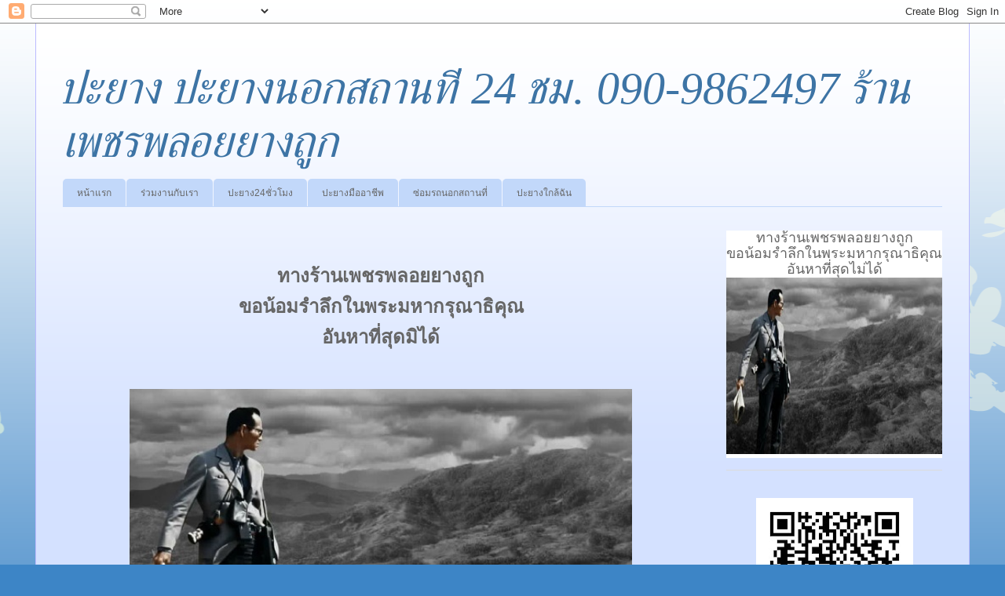

--- FILE ---
content_type: text/html; charset=UTF-8
request_url: https://www.xn--12cl0cehcj0d1d2a3azg8bzu.com/2017/10/090-9862497.html
body_size: 18752
content:
<!DOCTYPE html>
<html class='v2' dir='ltr' lang='th'>
<head>
<link href='https://www.blogger.com/static/v1/widgets/335934321-css_bundle_v2.css' rel='stylesheet' type='text/css'/>
<meta content='width=1100' name='viewport'/>
<meta content='text/html; charset=UTF-8' http-equiv='Content-Type'/>
<meta content='blogger' name='generator'/>
<link href='https://www.xn--12cl0cehcj0d1d2a3azg8bzu.com/favicon.ico' rel='icon' type='image/x-icon'/>
<link href='https://www.xn--12cl0cehcj0d1d2a3azg8bzu.com/2017/10/090-9862497.html' rel='canonical'/>
<link rel="alternate" type="application/atom+xml" title="ปะยาง ปะยางนอกสถานท&#3637;&#3656; 24 ชม. 090-9862497 ร&#3657;านเพชรพลอยยางถ&#3641;ก - Atom" href="https://www.xn--12cl0cehcj0d1d2a3azg8bzu.com/feeds/posts/default" />
<link rel="alternate" type="application/rss+xml" title="ปะยาง ปะยางนอกสถานท&#3637;&#3656; 24 ชม. 090-9862497 ร&#3657;านเพชรพลอยยางถ&#3641;ก - RSS" href="https://www.xn--12cl0cehcj0d1d2a3azg8bzu.com/feeds/posts/default?alt=rss" />
<link rel="service.post" type="application/atom+xml" title="ปะยาง ปะยางนอกสถานท&#3637;&#3656; 24 ชม. 090-9862497 ร&#3657;านเพชรพลอยยางถ&#3641;ก - Atom" href="https://www.blogger.com/feeds/9051656323721951782/posts/default" />

<link rel="alternate" type="application/atom+xml" title="ปะยาง ปะยางนอกสถานท&#3637;&#3656; 24 ชม. 090-9862497 ร&#3657;านเพชรพลอยยางถ&#3641;ก - Atom" href="https://www.xn--12cl0cehcj0d1d2a3azg8bzu.com/feeds/2042045036037371632/comments/default" />
<!--Can't find substitution for tag [blog.ieCssRetrofitLinks]-->
<link href='https://blogger.googleusercontent.com/img/b/R29vZ2xl/AVvXsEiRcAaJq9InoWTHRfNkUU4KDh-3oYM14KyOgmHLZE9XgAbSEq3pOfyv9ZwatLPL-bGwPxptGseDntZu94sm2GJ3zs7ANnMW86PfPs1GuSU0JxqfMSZAQ8_5MHaxDM-6zG5pzeBgqrbnU4_G/s640/554-1.jpg' rel='image_src'/>
<meta content='https://www.xn--12cl0cehcj0d1d2a3azg8bzu.com/2017/10/090-9862497.html' property='og:url'/>
<meta content='ปะยาง ปะยางนอกสถานที่ 24 ชม. 090-9862497 ร้านเพชรพลอยยางถูก' property='og:title'/>
<meta content='ร้านปะยาง ปะยางนอกสถานที่' property='og:description'/>
<meta content='https://blogger.googleusercontent.com/img/b/R29vZ2xl/AVvXsEiRcAaJq9InoWTHRfNkUU4KDh-3oYM14KyOgmHLZE9XgAbSEq3pOfyv9ZwatLPL-bGwPxptGseDntZu94sm2GJ3zs7ANnMW86PfPs1GuSU0JxqfMSZAQ8_5MHaxDM-6zG5pzeBgqrbnU4_G/w1200-h630-p-k-no-nu/554-1.jpg' property='og:image'/>
<title>ปะยาง ปะยางนอกสถานท&#3637;&#3656; 24 ชม. 090-9862497 ร&#3657;านเพชรพลอยยางถ&#3641;ก</title>
<style id='page-skin-1' type='text/css'><!--
/*
-----------------------------------------------
Blogger Template Style
Name:     Ethereal
Designer: Jason Morrow
URL:      jasonmorrow.etsy.com
----------------------------------------------- */
/* Content
----------------------------------------------- */
body {
font: normal normal 13px Arial, Tahoma, Helvetica, FreeSans, sans-serif;
color: #666666;
background: #3d85c6 none repeat-x scroll top left;
}
html body .content-outer {
min-width: 0;
max-width: 100%;
width: 100%;
}
a:link {
text-decoration: none;
color: #3d74a5;
}
a:visited {
text-decoration: none;
color: #4d469c;
}
a:hover {
text-decoration: underline;
color: #3d74a5;
}
.main-inner {
padding-top: 15px;
}
.body-fauxcolumn-outer {
background: transparent url(//themes.googleusercontent.com/image?id=0BwVBOzw_-hbMMDZjM2Q4YjctMTY2OC00ZGU2LWJjZDYtODVjOGRiOThlMGQ3) repeat-x scroll top center;
}
.content-fauxcolumns .fauxcolumn-inner {
background: #d4e1ff url(https://resources.blogblog.com/blogblog/data/1kt/ethereal/white-fade.png) repeat-x scroll top left;
border-left: 1px solid #bbbbff;
border-right: 1px solid #bbbbff;
}
/* Flexible Background
----------------------------------------------- */
.content-fauxcolumn-outer .fauxborder-left {
width: 100%;
padding-left: 0;
margin-left: -0;
background-color: transparent;
background-image: none;
background-repeat: no-repeat;
background-position: left top;
}
.content-fauxcolumn-outer .fauxborder-right {
margin-right: -0;
width: 0;
background-color: transparent;
background-image: none;
background-repeat: no-repeat;
background-position: right top;
}
/* Columns
----------------------------------------------- */
.content-inner {
padding: 0;
}
/* Header
----------------------------------------------- */
.header-inner {
padding: 27px 0 3px;
}
.header-inner .section {
margin: 0 35px;
}
.Header h1 {
font: italic normal 58px Times, 'Times New Roman', FreeSerif, serif;
color: #3d74a5;
}
.Header h1 a {
color: #3d74a5;
}
.Header .description {
font-size: 115%;
color: #666666;
}
.header-inner .Header .titlewrapper,
.header-inner .Header .descriptionwrapper {
padding-left: 0;
padding-right: 0;
margin-bottom: 0;
}
/* Tabs
----------------------------------------------- */
.tabs-outer {
position: relative;
background: transparent;
}
.tabs-cap-top, .tabs-cap-bottom {
position: absolute;
width: 100%;
}
.tabs-cap-bottom {
bottom: 0;
}
.tabs-inner {
padding: 0;
}
.tabs-inner .section {
margin: 0 35px;
}
*+html body .tabs-inner .widget li {
padding: 1px;
}
.PageList {
border-bottom: 1px solid #c2d8fa;
}
.tabs-inner .widget li.selected a,
.tabs-inner .widget li a:hover {
position: relative;
-moz-border-radius-topleft: 5px;
-moz-border-radius-topright: 5px;
-webkit-border-top-left-radius: 5px;
-webkit-border-top-right-radius: 5px;
-goog-ms-border-top-left-radius: 5px;
-goog-ms-border-top-right-radius: 5px;
border-top-left-radius: 5px;
border-top-right-radius: 5px;
background: #4eabff none ;
color: #ffffff;
}
.tabs-inner .widget li a {
display: inline-block;
margin: 0;
margin-right: 1px;
padding: .65em 1.5em;
font: normal normal 12px Arial, Tahoma, Helvetica, FreeSans, sans-serif;
color: #666666;
background-color: #c2d8fa;
-moz-border-radius-topleft: 5px;
-moz-border-radius-topright: 5px;
-webkit-border-top-left-radius: 5px;
-webkit-border-top-right-radius: 5px;
-goog-ms-border-top-left-radius: 5px;
-goog-ms-border-top-right-radius: 5px;
border-top-left-radius: 5px;
border-top-right-radius: 5px;
}
/* Headings
----------------------------------------------- */
h2 {
font: normal bold 12px Verdana, Geneva, sans-serif;
color: #666666;
}
/* Widgets
----------------------------------------------- */
.main-inner .column-left-inner {
padding: 0 0 0 20px;
}
.main-inner .column-left-inner .section {
margin-right: 0;
}
.main-inner .column-right-inner {
padding: 0 20px 0 0;
}
.main-inner .column-right-inner .section {
margin-left: 0;
}
.main-inner .section {
padding: 0;
}
.main-inner .widget {
padding: 0 0 15px;
margin: 20px 0;
border-bottom: 1px solid #dbdbdb;
}
.main-inner .widget h2 {
margin: 0;
padding: .6em 0 .5em;
}
.footer-inner .widget h2 {
padding: 0 0 .4em;
}
.main-inner .widget h2 + div, .footer-inner .widget h2 + div {
padding-top: 15px;
}
.main-inner .widget .widget-content {
margin: 0;
padding: 15px 0 0;
}
.main-inner .widget ul, .main-inner .widget #ArchiveList ul.flat {
margin: -15px -15px -15px;
padding: 0;
list-style: none;
}
.main-inner .sidebar .widget h2 {
border-bottom: 1px solid #dbdbdb;
}
.main-inner .widget #ArchiveList {
margin: -15px 0 0;
}
.main-inner .widget ul li, .main-inner .widget #ArchiveList ul.flat li {
padding: .5em 15px;
text-indent: 0;
}
.main-inner .widget #ArchiveList ul li {
padding-top: .25em;
padding-bottom: .25em;
}
.main-inner .widget ul li:first-child, .main-inner .widget #ArchiveList ul.flat li:first-child {
border-top: none;
}
.main-inner .widget ul li:last-child, .main-inner .widget #ArchiveList ul.flat li:last-child {
border-bottom: none;
}
.main-inner .widget .post-body ul {
padding: 0 2.5em;
margin: .5em 0;
list-style: disc;
}
.main-inner .widget .post-body ul li {
padding: 0.25em 0;
margin-bottom: .25em;
color: #666666;
border: none;
}
.footer-inner .widget ul {
padding: 0;
list-style: none;
}
.widget .zippy {
color: #666666;
}
/* Posts
----------------------------------------------- */
.main.section {
margin: 0 20px;
}
body .main-inner .Blog {
padding: 0;
background-color: transparent;
border: none;
}
.main-inner .widget h2.date-header {
border-bottom: 1px solid #dbdbdb;
}
.date-outer {
position: relative;
margin: 15px 0 20px;
}
.date-outer:first-child {
margin-top: 0;
}
.date-posts {
clear: both;
}
.post-outer, .inline-ad {
border-bottom: 1px solid #dbdbdb;
padding: 30px 0;
}
.post-outer {
padding-bottom: 10px;
}
.post-outer:first-child {
padding-top: 0;
border-top: none;
}
.post-outer:last-child, .inline-ad:last-child {
border-bottom: none;
}
.post-body img {
padding: 8px;
}
h3.post-title, h4 {
font: normal normal 24px Times, Times New Roman, serif;
color: #3d85c6;
}
h3.post-title a {
font: normal normal 24px Times, Times New Roman, serif;
color: #3d85c6;
text-decoration: none;
}
h3.post-title a:hover {
color: #3d74a5;
text-decoration: underline;
}
.post-header {
margin: 0 0 1.5em;
}
.post-body {
line-height: 1.4;
}
.post-footer {
margin: 1.5em 0 0;
}
#blog-pager {
padding: 15px;
}
.blog-feeds, .post-feeds {
margin: 1em 0;
text-align: center;
}
.post-outer .comments {
margin-top: 2em;
}
/* Comments
----------------------------------------------- */
.comments .comments-content .icon.blog-author {
background-repeat: no-repeat;
background-image: url([data-uri]);
}
.comments .comments-content .loadmore a {
background: #d4e1ff url(https://resources.blogblog.com/blogblog/data/1kt/ethereal/white-fade.png) repeat-x scroll top left;
}
.comments .comments-content .loadmore a {
border-top: 1px solid #dbdbdb;
border-bottom: 1px solid #dbdbdb;
}
.comments .comment-thread.inline-thread {
background: #d4e1ff url(https://resources.blogblog.com/blogblog/data/1kt/ethereal/white-fade.png) repeat-x scroll top left;
}
.comments .continue {
border-top: 2px solid #dbdbdb;
}
/* Footer
----------------------------------------------- */
.footer-inner {
padding: 30px 0;
overflow: hidden;
}
/* Mobile
----------------------------------------------- */
body.mobile  {
background-size: auto
}
.mobile .body-fauxcolumn-outer {
background: ;
}
.mobile .content-fauxcolumns .fauxcolumn-inner {
opacity: 0.75;
}
.mobile .content-fauxcolumn-outer .fauxborder-right {
margin-right: 0;
}
.mobile-link-button {
background-color: #4eabff;
}
.mobile-link-button a:link, .mobile-link-button a:visited {
color: #ffffff;
}
.mobile-index-contents {
color: #444444;
}
.mobile .body-fauxcolumn-outer {
background-size: 100% auto;
}
.mobile .mobile-date-outer {
border-bottom: transparent;
}
.mobile .PageList {
border-bottom: none;
}
.mobile .tabs-inner .section {
margin: 0;
}
.mobile .tabs-inner .PageList .widget-content {
background: #4eabff none;
color: #ffffff;
}
.mobile .tabs-inner .PageList .widget-content .pagelist-arrow {
border-left: 1px solid #ffffff;
}
.mobile .footer-inner {
overflow: visible;
}
body.mobile .AdSense {
margin: 0 -10px;
}

--></style>
<style id='template-skin-1' type='text/css'><!--
body {
min-width: 1190px;
}
.content-outer, .content-fauxcolumn-outer, .region-inner {
min-width: 1190px;
max-width: 1190px;
_width: 1190px;
}
.main-inner .columns {
padding-left: 0;
padding-right: 310px;
}
.main-inner .fauxcolumn-center-outer {
left: 0;
right: 310px;
/* IE6 does not respect left and right together */
_width: expression(this.parentNode.offsetWidth -
parseInt("0") -
parseInt("310px") + 'px');
}
.main-inner .fauxcolumn-left-outer {
width: 0;
}
.main-inner .fauxcolumn-right-outer {
width: 310px;
}
.main-inner .column-left-outer {
width: 0;
right: 100%;
margin-left: -0;
}
.main-inner .column-right-outer {
width: 310px;
margin-right: -310px;
}
#layout {
min-width: 0;
}
#layout .content-outer {
min-width: 0;
width: 800px;
}
#layout .region-inner {
min-width: 0;
width: auto;
}
body#layout div.add_widget {
padding: 8px;
}
body#layout div.add_widget a {
margin-left: 32px;
}
--></style>
<link href='https://www.blogger.com/dyn-css/authorization.css?targetBlogID=9051656323721951782&amp;zx=410db885-1c31-4587-af14-62fa5cf10b6c' media='none' onload='if(media!=&#39;all&#39;)media=&#39;all&#39;' rel='stylesheet'/><noscript><link href='https://www.blogger.com/dyn-css/authorization.css?targetBlogID=9051656323721951782&amp;zx=410db885-1c31-4587-af14-62fa5cf10b6c' rel='stylesheet'/></noscript>
<meta name='google-adsense-platform-account' content='ca-host-pub-1556223355139109'/>
<meta name='google-adsense-platform-domain' content='blogspot.com'/>

<!-- data-ad-client=ca-pub-3249177814527279 -->

</head>
<body class='loading variant-blossoms1Blue'>
<div class='navbar section' id='navbar' name='แถบนำทาง'><div class='widget Navbar' data-version='1' id='Navbar1'><script type="text/javascript">
    function setAttributeOnload(object, attribute, val) {
      if(window.addEventListener) {
        window.addEventListener('load',
          function(){ object[attribute] = val; }, false);
      } else {
        window.attachEvent('onload', function(){ object[attribute] = val; });
      }
    }
  </script>
<div id="navbar-iframe-container"></div>
<script type="text/javascript" src="https://apis.google.com/js/platform.js"></script>
<script type="text/javascript">
      gapi.load("gapi.iframes:gapi.iframes.style.bubble", function() {
        if (gapi.iframes && gapi.iframes.getContext) {
          gapi.iframes.getContext().openChild({
              url: 'https://www.blogger.com/navbar/9051656323721951782?po\x3d2042045036037371632\x26origin\x3dhttps://www.xn--12cl0cehcj0d1d2a3azg8bzu.com',
              where: document.getElementById("navbar-iframe-container"),
              id: "navbar-iframe"
          });
        }
      });
    </script><script type="text/javascript">
(function() {
var script = document.createElement('script');
script.type = 'text/javascript';
script.src = '//pagead2.googlesyndication.com/pagead/js/google_top_exp.js';
var head = document.getElementsByTagName('head')[0];
if (head) {
head.appendChild(script);
}})();
</script>
</div></div>
<div class='body-fauxcolumns'>
<div class='fauxcolumn-outer body-fauxcolumn-outer'>
<div class='cap-top'>
<div class='cap-left'></div>
<div class='cap-right'></div>
</div>
<div class='fauxborder-left'>
<div class='fauxborder-right'></div>
<div class='fauxcolumn-inner'>
</div>
</div>
<div class='cap-bottom'>
<div class='cap-left'></div>
<div class='cap-right'></div>
</div>
</div>
</div>
<div class='content'>
<div class='content-fauxcolumns'>
<div class='fauxcolumn-outer content-fauxcolumn-outer'>
<div class='cap-top'>
<div class='cap-left'></div>
<div class='cap-right'></div>
</div>
<div class='fauxborder-left'>
<div class='fauxborder-right'></div>
<div class='fauxcolumn-inner'>
</div>
</div>
<div class='cap-bottom'>
<div class='cap-left'></div>
<div class='cap-right'></div>
</div>
</div>
</div>
<div class='content-outer'>
<div class='content-cap-top cap-top'>
<div class='cap-left'></div>
<div class='cap-right'></div>
</div>
<div class='fauxborder-left content-fauxborder-left'>
<div class='fauxborder-right content-fauxborder-right'></div>
<div class='content-inner'>
<header>
<div class='header-outer'>
<div class='header-cap-top cap-top'>
<div class='cap-left'></div>
<div class='cap-right'></div>
</div>
<div class='fauxborder-left header-fauxborder-left'>
<div class='fauxborder-right header-fauxborder-right'></div>
<div class='region-inner header-inner'>
<div class='header section' id='header' name='ส่วนหัว'><div class='widget Header' data-version='1' id='Header1'>
<div id='header-inner'>
<div class='titlewrapper'>
<h1 class='title'>
<a href='https://www.xn--12cl0cehcj0d1d2a3azg8bzu.com/'>
ปะยาง ปะยางนอกสถานท&#3637;&#3656; 24 ชม. 090-9862497 ร&#3657;านเพชรพลอยยางถ&#3641;ก
</a>
</h1>
</div>
<div class='descriptionwrapper'>
<p class='description'><span>
</span></p>
</div>
</div>
</div></div>
</div>
</div>
<div class='header-cap-bottom cap-bottom'>
<div class='cap-left'></div>
<div class='cap-right'></div>
</div>
</div>
</header>
<div class='tabs-outer'>
<div class='tabs-cap-top cap-top'>
<div class='cap-left'></div>
<div class='cap-right'></div>
</div>
<div class='fauxborder-left tabs-fauxborder-left'>
<div class='fauxborder-right tabs-fauxborder-right'></div>
<div class='region-inner tabs-inner'>
<div class='tabs section' id='crosscol' name='พาดทุกคอลัมน์'><div class='widget PageList' data-version='1' id='PageList2'>
<h2>หน&#3657;าเว&#3655;บ</h2>
<div class='widget-content'>
<ul>
<li>
<a href='https://www.xn--12cl0cehcj0d1d2a3azg8bzu.com/'>หน&#3657;าแรก</a>
</li>
<li>
<a href='http://payang.lnwshop.com/b/252'>ร&#3656;วมงานก&#3633;บเรา</a>
</li>
<li>
<a href='http://www.xn--24-3qico2hzbd3c2eqh8s2c.com/'>ปะยาง24ช&#3633;&#3656;วโมง</a>
</li>
<li>
<a href='http://payang.lnwshop.com/'>ปะยางม&#3639;ออาช&#3637;พ</a>
</li>
<li>
<a href='http://petchployservice.lnwshop.com/'>ซ&#3656;อมรถนอกสถานท&#3637;&#3656;</a>
</li>
<li>
<a href='https://payangdee.wordpress.com/'>ปะยางใกล&#3657;ฉ&#3633;น</a>
</li>
</ul>
<div class='clear'></div>
</div>
</div></div>
<div class='tabs no-items section' id='crosscol-overflow' name='Cross-Column 2'></div>
</div>
</div>
<div class='tabs-cap-bottom cap-bottom'>
<div class='cap-left'></div>
<div class='cap-right'></div>
</div>
</div>
<div class='main-outer'>
<div class='main-cap-top cap-top'>
<div class='cap-left'></div>
<div class='cap-right'></div>
</div>
<div class='fauxborder-left main-fauxborder-left'>
<div class='fauxborder-right main-fauxborder-right'></div>
<div class='region-inner main-inner'>
<div class='columns fauxcolumns'>
<div class='fauxcolumn-outer fauxcolumn-center-outer'>
<div class='cap-top'>
<div class='cap-left'></div>
<div class='cap-right'></div>
</div>
<div class='fauxborder-left'>
<div class='fauxborder-right'></div>
<div class='fauxcolumn-inner'>
</div>
</div>
<div class='cap-bottom'>
<div class='cap-left'></div>
<div class='cap-right'></div>
</div>
</div>
<div class='fauxcolumn-outer fauxcolumn-left-outer'>
<div class='cap-top'>
<div class='cap-left'></div>
<div class='cap-right'></div>
</div>
<div class='fauxborder-left'>
<div class='fauxborder-right'></div>
<div class='fauxcolumn-inner'>
</div>
</div>
<div class='cap-bottom'>
<div class='cap-left'></div>
<div class='cap-right'></div>
</div>
</div>
<div class='fauxcolumn-outer fauxcolumn-right-outer'>
<div class='cap-top'>
<div class='cap-left'></div>
<div class='cap-right'></div>
</div>
<div class='fauxborder-left'>
<div class='fauxborder-right'></div>
<div class='fauxcolumn-inner'>
</div>
</div>
<div class='cap-bottom'>
<div class='cap-left'></div>
<div class='cap-right'></div>
</div>
</div>
<!-- corrects IE6 width calculation -->
<div class='columns-inner'>
<div class='column-center-outer'>
<div class='column-center-inner'>
<div class='main section' id='main' name='หมายเลขหลัก'><div class='widget Blog' data-version='1' id='Blog1'>
<div class='blog-posts hfeed'>

          <div class="date-outer">
        

          <div class="date-posts">
        
<div class='post-outer'>
<div class='post hentry uncustomized-post-template' itemprop='blogPost' itemscope='itemscope' itemtype='http://schema.org/BlogPosting'>
<meta content='https://blogger.googleusercontent.com/img/b/R29vZ2xl/AVvXsEiRcAaJq9InoWTHRfNkUU4KDh-3oYM14KyOgmHLZE9XgAbSEq3pOfyv9ZwatLPL-bGwPxptGseDntZu94sm2GJ3zs7ANnMW86PfPs1GuSU0JxqfMSZAQ8_5MHaxDM-6zG5pzeBgqrbnU4_G/s640/554-1.jpg' itemprop='image_url'/>
<meta content='9051656323721951782' itemprop='blogId'/>
<meta content='2042045036037371632' itemprop='postId'/>
<a name='2042045036037371632'></a>
<div class='post-header'>
<div class='post-header-line-1'></div>
</div>
<div class='post-body entry-content' id='post-body-2042045036037371632' itemprop='description articleBody'>
<div style="font-stretch: normal; line-height: normal; margin: 0px; position: relative;">
<div class="separator" style="clear: both; text-align: center;">
<span style="font-family: &quot;times&quot; , &quot;times new roman&quot; , serif; font-size: x-large;"><br /></span></div>
<h2 style="clear: both; text-align: center;"><span style="font-family: &quot;times&quot; , &quot;times new roman&quot; , serif; font-size: x-large;">ทางร&#3657;านเพชรพลอยยางถ&#3641;ก<br /></span><span style="font-family: &quot;times&quot; , &quot;times new roman&quot; , serif; font-size: x-large;">ขอน&#3657;อมรำล&#3638;กในพระมหากร&#3640;ณาธ&#3636;ค&#3640;ณ<br /></span><span style="font-family: &quot;times&quot; , &quot;times new roman&quot; , serif; font-size: x-large;">อ&#3633;นหาท&#3637;&#3656;ส&#3640;ดม&#3636;ได&#3657;</span></h2>


<div class="separator" style="clear: both; text-align: center;">
<span style="font-family: &quot;times&quot; , &quot;times new roman&quot; , serif; font-size: medium;"><br /></span></div>
<div class="separator" style="clear: both; text-align: center;">
<a href="https://blogger.googleusercontent.com/img/b/R29vZ2xl/AVvXsEiRcAaJq9InoWTHRfNkUU4KDh-3oYM14KyOgmHLZE9XgAbSEq3pOfyv9ZwatLPL-bGwPxptGseDntZu94sm2GJ3zs7ANnMW86PfPs1GuSU0JxqfMSZAQ8_5MHaxDM-6zG5pzeBgqrbnU4_G/s1600/554-1.jpg" style="margin-left: 1em; margin-right: 1em;"><span style="font-size: medium;"><img border="0" data-original-height="335" data-original-width="595" height="360" src="https://blogger.googleusercontent.com/img/b/R29vZ2xl/AVvXsEiRcAaJq9InoWTHRfNkUU4KDh-3oYM14KyOgmHLZE9XgAbSEq3pOfyv9ZwatLPL-bGwPxptGseDntZu94sm2GJ3zs7ANnMW86PfPs1GuSU0JxqfMSZAQ8_5MHaxDM-6zG5pzeBgqrbnU4_G/s640/554-1.jpg" width="640" /></span></a></div>
<div class="separator" style="clear: both; text-align: center;">
<span style="font-family: &quot;times&quot; , &quot;times new roman&quot; , serif; font-size: medium;"><br /></span></div>
<div class="separator" style="clear: both; font-family: times, &quot;times new roman&quot;, serif; font-weight: normal; text-align: center;">
<span style="font-size: medium;"><br /></span></div>
<div class="separator" style="clear: both; font-family: times, &quot;times new roman&quot;, serif; font-weight: normal; text-align: center;">
</div>
<div style="font-family: times, &quot;times new roman&quot;, serif; font-weight: normal;">
<span style="font-size: medium;"><br /></span></div>
<div style="font-family: times, &quot;times new roman&quot;, serif; font-weight: normal;">
<span style="background-color: #cfe2f3; font-size: medium;"><br /></span></div>
<div style="font-family: times, &quot;times new roman&quot;, serif; font-weight: normal;">
<span style="font-size: medium;"><span style="background-color: #cfe2f3;">ร&#3633;บปะยาง ปะยางนอกสถานท&#3637;&#3656; 24 ชม.</span><span style="background-color: #cfe2f3;">&nbsp;</span><span style="background-color: #cfe2f3;">ปะยางกร&#3640;งเทพและปร&#3636;มลฑล</span><span style="background-color: #cfe2f3;">090-9862497</span></span></div>
</div>
<div>
<span style="font-size: medium;"><span style="background-color: white;"><br /></span>
<span style="background-color: white;"><br /></span></span></div>
<div>
<div class="separator" style="clear: both; text-align: center;">
<a href="https://blogger.googleusercontent.com/img/b/R29vZ2xl/AVvXsEiqS6h9YvrFGvSQk9kL3SoKZpW1BUYRFIyWjjs186MINNyumxYmk_aB9VFJnQw04YuC6xc5ULxWpUi5d2-S-iPthWGWz_v9xO5ekMFzY2ZrP_CR2xJ3Fi_dwSdnBLMe9vOssB0ntpG57AoQ/s1600/%25E0%25B9%2580%25E0%25B8%259E%25E0%25B8%258A%25E0%25B8%25A3%25E0%25B8%259E%25E0%25B8%25A5%25E0%25B8%25AD%25E0%25B8%25A2+%25E0%25B8%25AD%25E0%25B8%25B8%25E0%25B9%2588%25E0%25B8%2599%25E0%25B9%2583%25E0%25B8%2588%252B%25E0%25B8%259B%25E0%25B8%25B0%25E0%25B8%25A2%25E0%25B8%25B2%25E0%25B8%2587.jpg" style="margin-left: 1em; margin-right: 1em;"><span style="color: black; font-size: medium;"><img border="0" data-original-height="652" data-original-width="490" height="400" src="https://blogger.googleusercontent.com/img/b/R29vZ2xl/AVvXsEiqS6h9YvrFGvSQk9kL3SoKZpW1BUYRFIyWjjs186MINNyumxYmk_aB9VFJnQw04YuC6xc5ULxWpUi5d2-S-iPthWGWz_v9xO5ekMFzY2ZrP_CR2xJ3Fi_dwSdnBLMe9vOssB0ntpG57AoQ/s400/%25E0%25B9%2580%25E0%25B8%259E%25E0%25B8%258A%25E0%25B8%25A3%25E0%25B8%259E%25E0%25B8%25A5%25E0%25B8%25AD%25E0%25B8%25A2+%25E0%25B8%25AD%25E0%25B8%25B8%25E0%25B9%2588%25E0%25B8%2599%25E0%25B9%2583%25E0%25B8%2588%252B%25E0%25B8%259B%25E0%25B8%25B0%25E0%25B8%25A2%25E0%25B8%25B2%25E0%25B8%2587.jpg" width="300" /></span></a></div>
<div class="separator" style="clear: both; text-align: center;">
</div>
<span style="background-color: white; font-size: medium;"><br /></span></div>
<div class="separator" style="clear: both; text-align: center;">
</div>
<div class="separator" style="clear: both; text-align: center;">
</div>
<div>
<span style="background-color: white; font-size: medium;"><br /></span></div>
<div>
<span style="font-size: medium;"><br /></span></div>
<div class="post-body entry-content" id="post-body-2855453030912671981" itemprop="description articleBody" style="line-height: 1.4; width: 740px;">
<div style="font-family: arial, tahoma, helvetica, freesans, sans-serif;">
<span style="background-color: white;"><span face="&quot;arial&quot; , &quot;helvetica&quot; , sans-serif" style="color: red; font-size: medium;"><b style="background-color: #cfe2f3;">ร&#3657;านยางร&#3657;านเพชรพลอยยางถ&#3641;ก 0909862497</b></span></span></div>
<div style="font-family: arial, tahoma, helvetica, freesans, sans-serif;">
<span style="font-size: medium;"><span style="background-color: white;"><span face="&quot;arial&quot; , &quot;helvetica&quot; , sans-serif" style="color: red;"><b style="background-color: #cfe2f3;">บร&#3636;การปะยางเปล&#3637;&#3656;ยนยางรถยนต&#3660;ราคาถ&#3641;ก&nbsp;</b></span></span><br />
<span style="background-color: white;"><span face="&quot;arial&quot; , &quot;helvetica&quot; , sans-serif" style="background-color: #cfe2f3;"><b>พร&#3657;อม</b><b>บร&#3636;การนอกสถานท&#3637;&#3656; 24 ชม.</b></span></span></span></div>
<span style="font-size: medium;"><span style="background-color: #cfe2f3;"><span face="&quot;arial&quot; , &quot;helvetica&quot; , sans-serif" style="color: red;"><b><br /></b></span></span>
<span style="background-color: #cfe2f3;"><span face="&quot;arial&quot; , &quot;helvetica&quot; , sans-serif" style="color: blue;">ร&#3657;านเพชรพลอยยางถ&#3641;ก 0909862497</span></span><br />
<span style="background-color: #cfe2f3;"><span face="&quot;arial&quot; , &quot;helvetica&quot; , sans-serif" style="color: blue;">บร&#3636;การ ร&#3633;บปะยาง เปล&#3637;&#3656;ยนยาง นอกสถานท&#3637;&#3656; ตลอด 24 ช&#3633;&#3656;วโมง&nbsp;</span></span><br />
</span><div style="font-family: arial, tahoma, helvetica, freesans, sans-serif;">
<span style="background-color: white;"><span face="&quot;arial&quot; , &quot;helvetica&quot; , sans-serif" style="background-color: #cfe2f3; font-size: medium;">เราพร&#3657;อมเปล&#3637;&#3656;ยนยางด&#3656;วนให&#3657;ท&#3656;าน ถ&#3638;งท&#3637;&#3656;บ&#3657;าน ท&#3637;&#3656;ทำงาน</span></span></div>
<div style="font-family: arial, tahoma, helvetica, freesans, sans-serif;">
<span style="font-size: medium;"><span style="background-color: white;"><span face="&quot;arial&quot; , &quot;helvetica&quot; , sans-serif" style="background-color: #cfe2f3;">ไม&#3656;ว&#3656;ารถของท&#3656;านจะอย&#3641;&#3656;ในหม&#3641;&#3656;บ&#3657;านหร&#3639;ออย&#3641;&#3656;ในคอนโดต&#3638;กส&#3641;ง<br />บร&#3636;การระด&#3633;บ VIP รวดเร&#3655;ว ปลอดภ&#3633;ย โดยช&#3656;างม&#3639;ออาช&#3637;พ</span></span><br />
<span style="background-color: white;"><span face="&quot;arial&quot; , &quot;helvetica&quot; , sans-serif" style="background-color: #cfe2f3;">พร&#3657;อมบร&#3636;การหล&#3633;งการบร&#3636;การให&#3657;ท&#3656;านได&#3657;อ&#3640;&#3656;นใจ</span></span><br />
<br /></span></div>
<div style="font-family: arial, tahoma, helvetica, freesans, sans-serif;">
<span style="font-size: medium;"><span style="background-color: #cfe2f3;"><span face="&quot;arial&quot; , &quot;tahoma&quot; , &quot;helvetica&quot; , &quot;freesans&quot; , sans-serif" style="background-color: white;"><span face="&quot;arial&quot; , &quot;helvetica&quot; , sans-serif"><br /></span></span></span><span style="background-color: #cfe2f3;"><br /></span><span style="background-color: #cfe2f3;"><br /></span></span></div>
<span style="font-size: medium;"><span style="background-color: #cfe2f3;"></span><br />
</span><div>
<div style="font-family: arial, tahoma, helvetica, freesans, sans-serif;">
<span style="background-color: #cfe2f3; font-size: medium;"><i>++ยางแตก ยางร&#3633;&#3656;ว ยางซ&#3638;ม ยางระเบ&#3636;ด ต&#3636;ดต&#3656;อเรา++</i></span></div>
<div style="font-family: arial, tahoma, helvetica, freesans, sans-serif;">
<span style="background-color: #cfe2f3; font-size: medium;"><span style="color: #38761d;">ช&#3656;างเพชร</span>&nbsp; &nbsp;&nbsp;<span style="color: magenta;">Tel :</span>&nbsp;<span style="color: blue;">090-9862497</span></span></div>
<div style="font-family: arial, tahoma, helvetica, freesans, sans-serif;">
<div style="font-family: arial, tahoma, helvetica, freesans, sans-serif;">
<span style="background-color: #cfe2f3; font-size: medium;"><span style="color: magenta;">&nbsp; &nbsp; &nbsp; &nbsp; &nbsp; &nbsp; &nbsp; &nbsp; Line :</span>&nbsp;<span style="color: blue;">0909862497</span></span></div>
</div>
<div>
<div style="font-family: arial, tahoma, helvetica, freesans, sans-serif; font-style: normal; font-weight: normal; letter-spacing: normal; text-indent: 0px; text-transform: none; white-space: normal; word-spacing: 0px;">
</div>
<div style="font-family: arial, tahoma, helvetica, freesans, sans-serif;">
<span face="&quot;arial&quot; , &quot;helvetica&quot; , sans-serif" style="background-color: #cfe2f3; font-size: medium;"><span style="color: blue;">&nbsp; &nbsp; &nbsp; &nbsp; &nbsp; &nbsp; &nbsp; &nbsp; &nbsp; &nbsp; &nbsp; &nbsp;&nbsp;</span><a href="https://www.facebook.com/petchployyangtook"><span style="color: magenta;">Facebook :</span><span style="color: blue;">&nbsp;</span></a></span></div>
<div style="font-family: arial, tahoma, helvetica, freesans, sans-serif;">
<span face="&quot;arial&quot; , &quot;helvetica&quot; , sans-serif" style="background-color: #cfe2f3; font-size: medium;"><a href="https://www.facebook.com/petchployyangtook">www.facebook.com/petchployyangtook</a></span></div>
<div style="font-family: arial, tahoma, helvetica, freesans, sans-serif;">
<span style="font-size: medium;"><span face="&quot;arial&quot; , &quot;helvetica&quot; , sans-serif" style="background-color: #cfe2f3;">&nbsp; &nbsp; &nbsp; &nbsp; &nbsp; &nbsp; &nbsp; &nbsp; </span><span face="&quot;arial&quot; , &quot;helvetica&quot; , sans-serif" style="background-color: #cfe2f3;">&nbsp;<a href="https://www.instagram.com/petchployyangtook">Instagram :</a></span></span></div>
<div style="font-family: arial, tahoma, helvetica, freesans, sans-serif;">
<span face="&quot;arial&quot; , &quot;helvetica&quot; , sans-serif" style="background-color: #cfe2f3; font-size: medium;"><a href="https://www.instagram.com/petchployyangtook">www.instagram.com/petchployyangtook</a></span></div>
<div style="font-family: arial, tahoma, helvetica, freesans, sans-serif;">
<span style="font-size: medium;"><span face="&quot;arial&quot; , &quot;helvetica&quot; , sans-serif" style="background-color: #cfe2f3;">&nbsp; &nbsp; &nbsp; &nbsp; &nbsp; &nbsp; &nbsp; &nbsp;<a href="https://www.xn--12cl0cehcj0d1d2a3azg8bzu.com/"> </a></span><span face="&quot;arial&quot; , &quot;helvetica&quot; , sans-serif" style="background-color: #cfe2f3;"><a href="https://www.xn--12cl0cehcj0d1d2a3azg8bzu.com/">Web :</a></span></span></div>
<div style="font-family: arial, tahoma, helvetica, freesans, sans-serif;">
<span face="&quot;arial&quot; , &quot;helvetica&quot; , sans-serif" style="color: blue;"><span style="background-color: #cfe2f3; font-size: medium;"><a href="https://www.xn--12cl0cehcj0d1d2a3azg8bzu.com/">www.ปะยางนอกสถานท&#3637;&#3656;.com</a></span></span></div>
<span style="font-size: medium;"><br />
</span><div style="font-family: arial, tahoma, helvetica, freesans, sans-serif;">
<span style="font-size: medium;"><span face="&quot;arial&quot; , &quot;helvetica&quot; , sans-serif" style="color: blue;"><br /></span>
</span></div>
<div style="font-family: arial, tahoma, helvetica, freesans, sans-serif;"><span style="font-size: medium;">
&nbsp; &nbsp; &nbsp; &nbsp; &nbsp; &nbsp; &nbsp;</span></div>
<div style="font-family: arial, tahoma, helvetica, freesans, sans-serif;">
<span style="font-size: medium;"><br /></span></div>
</div>
</div>
<div style="font-family: arial, tahoma, helvetica, freesans, sans-serif;">
<span style="background-color: #cfe2f3; font-size: medium;"><br /></span></div>
<div style="text-align: center;">
<div style="text-align: left;">
<div style="font-family: arial, tahoma, helvetica, freesans, sans-serif;">
<span style="font-size: medium;"><b><i><a href="https://www.xn--12cl0cehcj0d1d2a3azg8bzu.com/2017/06/02.html">ผลงานบางส&#3656;วนของเรา คล&#3636;กเลย!!</a></i></b></span></div>
<div style="font-family: arial, tahoma, helvetica, freesans, sans-serif;">
<span style="font-size: medium;"><b><br /></b></span></div>
<div style="font-family: arial, tahoma, helvetica, freesans, sans-serif;">
<span style="font-size: medium;"><b><br /></b></span></div>
<div style="font-family: arial, tahoma, helvetica, freesans, sans-serif;">
<span style="font-size: medium;"><span><b><br /></b></span>
<span><b><br /></b></span>
<span><b><br /></b></span></span></div>
<div style="font-family: arial, tahoma, helvetica, freesans, sans-serif;">
<span style="font-size: medium;"><b>-------------------------------------------------------------------------------------</b></span></div>
<h2 style="box-sizing: border-box; line-height: 1.3; margin: 0px 0px 1.5rem;">
<span style="box-sizing: border-box;"><span face="&quot;verdana&quot; , sans-serif" style="background-color: #cfe2f3; font-size: medium;"><i><u>พ&#3639;&#3657;นท&#3637;&#3656;ให&#3657;บร&#3636;การ กร&#3640;งเทพฯและปร&#3636;มณฑล</u></i></span></span></h2>
<div style="font-family: arial, tahoma, helvetica, freesans, sans-serif;">
<span style="background-color: #cfe2f3;"><span style="color: blue; font-size: medium;"></span></span></div>
<div style="box-sizing: border-box; margin-bottom: 1.5em;">
<span style="font-size: medium;"><span style="background-color: #d0e0e3;"><strong style="box-sizing: border-box;"><span style="box-sizing: border-box;"><strong style="box-sizing: border-box;"><span style="box-sizing: border-box;"><span face="&quot;trebuchet ms&quot; , sans-serif" style="color: blue;">ป</span><span face="&quot;trebuchet ms&quot; , sans-serif" style="color: blue;">ะยางหท&#3633;ยราษฎร&#3660; ปะยางคลองสามวา ปะยางน&#3636;ม&#3636;ตรใหม&#3656; ปะยางม&#3637;นบ&#3640;ร&#3637; <br />ปะยางลาดกระบ&#3633;ง ปะยางหนองจอก&nbsp;</span></span></strong></span></strong><strong style="box-sizing: border-box;"><span style="box-sizing: border-box;"><strong style="box-sizing: border-box;"><span style="box-sizing: border-box;"><span face="&quot;trebuchet ms&quot; , sans-serif" style="color: blue;">ปะยาง</span></span></strong></span></strong><strong style="box-sizing: border-box;"><span style="box-sizing: border-box;"><strong style="box-sizing: border-box;"><span style="box-sizing: border-box;"><span face="&quot;trebuchet ms&quot; , sans-serif" style="color: blue;">ส&#3640;วรรณภ&#3641;ม&#3636;</span></span></strong></span></strong></span><br />
<span style="background-color: #d0e0e3;"><strong style="box-sizing: border-box;"><span style="box-sizing: border-box;"><span face="&quot;trebuchet ms&quot; , sans-serif" style="color: blue;"><strong style="box-sizing: border-box;"><span style="box-sizing: border-box;"><strong style="box-sizing: border-box;"><span style="box-sizing: border-box;"><span face="&quot;trebuchet ms&quot; , sans-serif" style="color: blue;">ปะยาง</span></span></strong></span></strong>ก&#3636;&#3656;งแก&#3657;ว&nbsp;</span></span></strong><strong style="box-sizing: border-box;"><span style="box-sizing: border-box;"><strong style="box-sizing: border-box;"><span style="box-sizing: border-box;"><span face="&quot;trebuchet ms&quot; , sans-serif" style="color: blue;">ปะยาง</span></span></strong></span></strong><strong style="box-sizing: border-box;"><span style="box-sizing: border-box;"><span face="&quot;trebuchet ms&quot; , sans-serif" style="color: blue;">บางนา-ตราด&nbsp;</span></span></strong><strong style="box-sizing: border-box;"><span style="box-sizing: border-box;"><strong style="box-sizing: border-box;"><span style="box-sizing: border-box;"><span face="&quot;trebuchet ms&quot; , sans-serif" style="color: blue;">ปะยาง</span></span></strong></span></strong><strong style="box-sizing: border-box;"><span style="box-sizing: border-box;"><span face="&quot;trebuchet ms&quot; , sans-serif" style="color: blue;">บางนา&nbsp;</span></span></strong><strong style="box-sizing: border-box;"><span style="box-sizing: border-box;"><strong style="box-sizing: border-box;"><span style="box-sizing: border-box;"><span face="&quot;trebuchet ms&quot; , sans-serif" style="color: blue;">ปะยาง</span></span></strong></span></strong><strong style="box-sizing: border-box;"><span style="box-sizing: border-box;"><span face="&quot;trebuchet ms&quot; , sans-serif" style="color: blue;">ส&#3640;ข&#3640;มว&#3636;ท&nbsp;</span></span></strong></span><br />
<span style="background-color: #d0e0e3;"><strong style="box-sizing: border-box;"><span style="box-sizing: border-box;"><span face="&quot;trebuchet ms&quot; , sans-serif" style="color: blue;"><strong style="box-sizing: border-box;"><span style="box-sizing: border-box;"><strong style="box-sizing: border-box;"><span style="box-sizing: border-box;"><span face="&quot;trebuchet ms&quot; , sans-serif" style="color: blue;">ปะยาง</span></span></strong></span></strong>คลองเตย&nbsp;</span></span></strong><strong style="box-sizing: border-box;"><span style="box-sizing: border-box;"><strong style="box-sizing: border-box;"><span style="box-sizing: border-box;"><span face="&quot;trebuchet ms&quot; , sans-serif" style="color: blue;">ปะยาง</span></span></strong></span></strong><strong style="box-sizing: border-box;"><span style="box-sizing: border-box;"><span face="&quot;trebuchet ms&quot; , sans-serif" style="color: blue;">คลองต&#3633;น &nbsp;</span></span></strong><span style="color: blue;"><strong style="box-sizing: border-box;"><span style="box-sizing: border-box;"><strong style="box-sizing: border-box;"><span style="box-sizing: border-box;"><span face="&quot;trebuchet ms&quot; , sans-serif"><strong style="box-sizing: border-box;"><span style="box-sizing: border-box;"><strong style="box-sizing: border-box;"><span style="box-sizing: border-box;"><span face="&quot;trebuchet ms&quot; , sans-serif" style="color: blue;">ปะยาง</span></span></strong></span></strong>เกษตร&nbsp;</span></span></strong></span></strong></span></span><span style="background-color: #cfe2f3;"><strong style="box-sizing: border-box;"><span style="box-sizing: border-box;"><strong style="box-sizing: border-box;"><span style="box-sizing: border-box;"><span face="&quot;trebuchet ms&quot; , sans-serif" style="color: blue;">ปะยาง</span></span></strong></span></strong><strong style="box-sizing: border-box;"><span style="box-sizing: border-box;"><span face="&quot;trebuchet ms&quot; , sans-serif">นวม&#3636;นทร&#3660;</span></span></strong></span><br />
<span style="background-color: #d0e0e3;"><strong style="box-sizing: border-box;"><span style="box-sizing: border-box;"><strong style="box-sizing: border-box;"><span style="box-sizing: border-box;"><span face="&quot;trebuchet ms&quot; , sans-serif" style="color: blue;">ปะยาง</span></span></strong></span></strong><strong style="box-sizing: border-box;"><span style="box-sizing: border-box;"><span face="&quot;trebuchet ms&quot; , sans-serif">ลาดปลาเค&#3657;า&nbsp;</span></span></strong><strong style="box-sizing: border-box;"><span style="box-sizing: border-box;"><strong style="box-sizing: border-box;"><span style="box-sizing: border-box;"><span face="&quot;trebuchet ms&quot; , sans-serif" style="color: blue;">ปะยาง</span></span></strong></span></strong><strong style="box-sizing: border-box;"><span style="box-sizing: border-box;"><span face="&quot;trebuchet ms&quot; , sans-serif">ลาดพร&#3657;าว&nbsp;</span></span></strong><strong style="box-sizing: border-box;"><span style="box-sizing: border-box;"><strong style="box-sizing: border-box;"><span style="box-sizing: border-box;"><span face="&quot;trebuchet ms&quot; , sans-serif" style="color: blue;">ปะยาง</span></span></strong></span></strong><strong style="box-sizing: border-box;"><span style="box-sizing: border-box;"><span face="&quot;trebuchet ms&quot; , sans-serif">ว&#3633;งห&#3636;น&nbsp;</span></span></strong><strong style="box-sizing: border-box;"><span style="box-sizing: border-box;"><strong style="box-sizing: border-box;"><span style="box-sizing: border-box;"><span face="&quot;trebuchet ms&quot; , sans-serif" style="color: blue;">ปะยาง</span></span></strong></span></strong><strong style="box-sizing: border-box;"><span style="box-sizing: border-box;"><span face="&quot;trebuchet ms&quot; , sans-serif">เสนา&nbsp;</span></span></strong><strong style="box-sizing: border-box;"><span style="box-sizing: border-box;"><strong style="box-sizing: border-box;"><span style="box-sizing: border-box;"><span face="&quot;trebuchet ms&quot; , sans-serif" style="color: blue;">ปะยาง</span></span></strong></span></strong><strong style="box-sizing: border-box;"><span style="box-sizing: border-box;"><span face="&quot;trebuchet ms&quot; , sans-serif">โชคช&#3633;ย4&nbsp;</span></span></strong><strong style="box-sizing: border-box;"><span style="box-sizing: border-box;"><span face="&quot;trebuchet ms&quot; , sans-serif">&nbsp;</span></span></strong><strong style="box-sizing: border-box;"><span style="box-sizing: border-box;"><span face="&quot;trebuchet ms&quot; , sans-serif">&nbsp;</span></span></strong></span><br />
<strong style="box-sizing: border-box;"><span style="box-sizing: border-box;"><strong style="box-sizing: border-box;"><span style="box-sizing: border-box;"><span face="&quot;trebuchet ms&quot; , sans-serif" style="color: blue;"><strong style="background-color: #d0e0e3; box-sizing: border-box;"><span style="box-sizing: border-box;"><strong style="box-sizing: border-box;"><span style="box-sizing: border-box;"><span face="&quot;trebuchet ms&quot; , sans-serif" style="color: blue;">ปะยาง</span></span></strong></span></strong><span style="background-color: #d0e0e3;">หล&#3633;กส&#3637;&#3656;</span><span style="background-color: #cfe2f3;">&nbsp;</span></span></span></strong></span></strong><span style="background-color: #cfe2f3;"><strong style="box-sizing: border-box;"><span style="box-sizing: border-box;"><strong style="box-sizing: border-box;"><span style="box-sizing: border-box;"><span face="&quot;trebuchet ms&quot; , sans-serif" style="color: blue;">ปะยาง</span></span></strong></span></strong><strong style="box-sizing: border-box;"><span style="box-sizing: border-box;"><strong style="box-sizing: border-box;"><span style="box-sizing: border-box;"><span face="&quot;trebuchet ms&quot; , sans-serif" style="color: blue;">ดอนเม&#3639;อง&nbsp;</span></span></strong></span></strong><strong style="box-sizing: border-box;"><span style="box-sizing: border-box;"><strong style="box-sizing: border-box;"><span style="box-sizing: border-box;"><span face="&quot;trebuchet ms&quot; , sans-serif" style="color: blue;">ปะยาง</span></span></strong></span></strong><strong style="box-sizing: border-box;"><span style="box-sizing: border-box;"><strong style="box-sizing: border-box;"><span style="box-sizing: border-box;"><span face="&quot;trebuchet ms&quot; , sans-serif" style="color: blue;">ร&#3633;งส&#3636;ต&nbsp;</span></span></strong></span></strong><strong style="box-sizing: border-box;"><span style="box-sizing: border-box;"><strong style="box-sizing: border-box;"><span style="box-sizing: border-box;"><span face="&quot;trebuchet ms&quot; , sans-serif" style="color: blue;">ปะยาง</span></span></strong></span></strong><strong style="box-sizing: border-box;"><span style="box-sizing: border-box;"><strong style="box-sizing: border-box;"><span style="box-sizing: border-box;"><span face="&quot;trebuchet ms&quot; , sans-serif" style="color: blue;">ลำล&#3641;กกา&nbsp;</span></span></strong></span></strong><strong style="box-sizing: border-box;"><span style="box-sizing: border-box;"><strong style="box-sizing: border-box;"><span style="box-sizing: border-box;"><span face="&quot;trebuchet ms&quot; , sans-serif" style="color: blue;">ปะยาง</span></span></strong></span></strong><strong style="box-sizing: border-box;"><span style="box-sizing: border-box;"><strong style="box-sizing: border-box;"><span style="box-sizing: border-box;"><span face="&quot;trebuchet ms&quot; , sans-serif" style="color: blue;">ธ&#3633;ญบ&#3640;ร&#3637;</span></span></strong></span></strong></span><br />
<span style="background-color: #d0e0e3;"><span style="color: blue;"><strong style="box-sizing: border-box;"><span style="box-sizing: border-box;"><span face="&quot;trebuchet ms&quot; , sans-serif"><strong style="box-sizing: border-box;"><span style="box-sizing: border-box;"><strong style="box-sizing: border-box;"><span style="box-sizing: border-box;"><span face="&quot;trebuchet ms&quot; , sans-serif" style="color: blue;">ปะยาง</span></span></strong></span></strong>บางเขน&nbsp;</span></span></strong></span><strong style="box-sizing: border-box;"><span style="box-sizing: border-box;"><strong style="box-sizing: border-box;"><span style="box-sizing: border-box;"><span face="&quot;trebuchet ms&quot; , sans-serif" style="color: blue;">ปะยาง</span></span></strong></span></strong><strong style="box-sizing: border-box;"><span style="box-sizing: border-box;"><span face="&quot;trebuchet ms&quot; , sans-serif">แจ&#3657;งว&#3633;ฒนะ</span></span></strong><strong style="box-sizing: border-box;"><span style="box-sizing: border-box;"><span face="&quot;trebuchet ms&quot; , sans-serif">&nbsp;</span></span></strong><strong style="box-sizing: border-box;"><span style="box-sizing: border-box;"><strong style="box-sizing: border-box;"><span style="box-sizing: border-box;"><span face="&quot;trebuchet ms&quot; , sans-serif" style="color: blue;">ปะยาง</span></span></strong></span></strong><strong style="box-sizing: border-box;"><span style="box-sizing: border-box;"><span face="&quot;trebuchet ms&quot; , sans-serif">รามอ&#3636;นทรา&nbsp;</span></span></strong><strong style="box-sizing: border-box;"><span style="box-sizing: border-box;"><strong style="box-sizing: border-box;"><span style="box-sizing: border-box;"><span face="&quot;trebuchet ms&quot; , sans-serif" style="color: blue;">ปะยาง</span></span></strong></span></strong><strong style="box-sizing: border-box;"><span style="box-sizing: border-box;"><span face="&quot;trebuchet ms&quot; , sans-serif">เล&#3637;ยบด&#3656;วนรามอ&#3636;นทรา</span></span></strong><strong style="box-sizing: border-box;"><span style="box-sizing: border-box;"><span face="&quot;trebuchet ms&quot; , sans-serif">&nbsp;</span></span></strong></span><br />
<span style="background-color: #d0e0e3;"><span style="color: blue;"><strong style="box-sizing: border-box;"><span style="box-sizing: border-box;"><span face="&quot;trebuchet ms&quot; , sans-serif"><strong style="box-sizing: border-box;"><span style="box-sizing: border-box;"><strong style="box-sizing: border-box;"><span style="box-sizing: border-box;"><span face="&quot;trebuchet ms&quot; , sans-serif" style="color: blue;">ปะยาง</span></span></strong></span></strong>ปากเกร&#3655;ด&nbsp;</span></span></strong></span><strong style="box-sizing: border-box;"><span style="box-sizing: border-box;"><strong style="box-sizing: border-box;"><span style="box-sizing: border-box;"><span face="&quot;trebuchet ms&quot; , sans-serif" style="color: blue;">ปะยาง</span></span></strong></span></strong><strong style="box-sizing: border-box;"><span style="box-sizing: border-box;"><span face="&quot;trebuchet ms&quot; , sans-serif">งามวงศ&#3660;วาน</span></span></strong><strong style="box-sizing: border-box;"><span style="box-sizing: border-box;"><span face="&quot;trebuchet ms&quot; , sans-serif">&nbsp;</span></span></strong><strong style="box-sizing: border-box;"><span style="box-sizing: border-box;"><strong style="box-sizing: border-box;"><span style="box-sizing: border-box;"><span face="&quot;trebuchet ms&quot; , sans-serif" style="color: blue;">ปะยาง</span></span></strong></span></strong><strong style="box-sizing: border-box;"><span style="box-sizing: border-box;"><span face="&quot;trebuchet ms&quot; , sans-serif">ประชาช&#3639;&#3656;น&nbsp;</span></span></strong><strong style="box-sizing: border-box;"><span style="box-sizing: border-box;"><strong style="box-sizing: border-box;"><span style="box-sizing: border-box;"><span face="&quot;trebuchet ms&quot; , sans-serif" style="color: blue;">ปะยาง</span></span></strong></span></strong><strong style="box-sizing: border-box;"><span style="box-sizing: border-box;"><strong style="box-sizing: border-box;"><span style="box-sizing: border-box;"><span face="&quot;trebuchet ms&quot; , sans-serif" style="color: blue;">นวนคร</span></span></strong></span></strong></span><br />
<span style="background-color: #d0e0e3;"><strong style="box-sizing: border-box;"><span style="box-sizing: border-box;"><strong style="box-sizing: border-box;"><span style="box-sizing: border-box;"><span face="&quot;trebuchet ms&quot; , sans-serif" style="color: blue;">ปะยาง</span></span></strong></span></strong><strong style="box-sizing: border-box;"><span style="box-sizing: border-box;"><span face="&quot;trebuchet ms&quot; , sans-serif">เตาป&#3641;น&nbsp;</span></span></strong><strong style="box-sizing: border-box;"><span style="box-sizing: border-box;"><strong style="box-sizing: border-box;"><span style="box-sizing: border-box;"><span face="&quot;trebuchet ms&quot; , sans-serif" style="color: blue;">ปะยาง</span></span></strong></span></strong><strong style="box-sizing: border-box;"><span style="box-sizing: border-box;"><span face="&quot;trebuchet ms&quot; , sans-serif">ร&#3633;ตนธ&#3636;เบศร&#3660;&nbsp;</span></span></strong><strong style="box-sizing: border-box;"><span style="box-sizing: border-box;"><strong style="box-sizing: border-box;"><span style="box-sizing: border-box;"><span face="&quot;trebuchet ms&quot; , sans-serif" style="color: blue;">ปะยาง</span></span></strong></span></strong><strong style="box-sizing: border-box;"><span style="box-sizing: border-box;"><span face="&quot;trebuchet ms&quot; , sans-serif">ท&#3656;าน&#3657;ำนนท&#3660;&nbsp;</span></span></strong><strong style="box-sizing: border-box;"><span style="box-sizing: border-box;"><strong style="box-sizing: border-box;"><span style="box-sizing: border-box;"><span face="&quot;trebuchet ms&quot; , sans-serif" style="color: blue;">ปะยาง</span></span></strong></span></strong><strong style="box-sizing: border-box;"><span style="box-sizing: border-box;"><span face="&quot;trebuchet ms&quot; , sans-serif">ต&#3636;วานนท&#3660;&nbsp;</span></span></strong></span><br />
<span style="background-color: #d0e0e3;"><strong style="box-sizing: border-box;"><span style="box-sizing: border-box;"><span face="&quot;trebuchet ms&quot; , sans-serif" style="color: blue;"><strong style="box-sizing: border-box;"><span style="box-sizing: border-box;"><strong style="box-sizing: border-box;"><span style="box-sizing: border-box;"><span face="&quot;trebuchet ms&quot; , sans-serif" style="color: blue;">ปะยาง</span></span></strong></span></strong>ลาดพร&#3657;าว&nbsp;</span></span></strong><strong style="box-sizing: border-box;"><span style="box-sizing: border-box;"><strong style="box-sizing: border-box;"><span style="box-sizing: border-box;"><span face="&quot;trebuchet ms&quot; , sans-serif" style="color: blue;">ปะยาง</span></span></strong></span></strong><strong style="box-sizing: border-box;"><span style="box-sizing: border-box;"><span face="&quot;trebuchet ms&quot; , sans-serif" style="color: blue;">จต&#3640;จ&#3633;กร&nbsp;</span></span></strong><strong style="box-sizing: border-box;"><span style="box-sizing: border-box;"><strong style="box-sizing: border-box;"><span style="box-sizing: border-box;"><span face="&quot;trebuchet ms&quot; , sans-serif" style="color: blue;">ปะยาง</span></span></strong></span></strong><strong style="box-sizing: border-box;"><span style="box-sizing: border-box;"><span face="&quot;trebuchet ms&quot; , sans-serif" style="color: blue;">ร&#3633;ชดา&nbsp;</span></span></strong><strong style="box-sizing: border-box;"><span style="box-sizing: border-box;"><strong style="box-sizing: border-box;"><span style="box-sizing: border-box;"><span face="&quot;trebuchet ms&quot; , sans-serif" style="color: blue;">ปะยาง</span></span></strong></span></strong><strong style="box-sizing: border-box;"><span style="box-sizing: border-box;"><span face="&quot;trebuchet ms&quot; , sans-serif" style="color: blue;">ห&#3657;วยขวาง</span></span></strong><strong style="box-sizing: border-box;"><span style="box-sizing: border-box;"><span face="&quot;trebuchet ms&quot; , sans-serif" style="color: blue;">&nbsp;</span></span></strong></span><br />
<span style="background-color: #d0e0e3;"><strong style="box-sizing: border-box;"><span style="box-sizing: border-box;"><strong style="box-sizing: border-box;"><span style="box-sizing: border-box;"><span face="&quot;trebuchet ms&quot; , sans-serif" style="color: blue;">ปะยาง</span></span></strong></span></strong><strong style="box-sizing: border-box;"><span style="box-sizing: border-box;"><span face="&quot;trebuchet ms&quot; , sans-serif" style="color: blue;">ส&#3640;ทธ&#3636;สาร&nbsp;</span></span></strong><strong style="box-sizing: border-box;"><span style="box-sizing: border-box;"><strong style="box-sizing: border-box;"><span style="box-sizing: border-box;"><span face="&quot;trebuchet ms&quot; , sans-serif" style="color: blue;">ปะยาง</span></span></strong></span></strong><strong style="box-sizing: border-box;"><span style="box-sizing: border-box;"><span face="&quot;trebuchet ms&quot; , sans-serif" style="color: blue;">ประชาอ&#3640;ท&#3636;ศ&nbsp;</span></span></strong><strong style="box-sizing: border-box;"><span style="box-sizing: border-box;"><strong style="box-sizing: border-box;"><span style="box-sizing: border-box;"><span face="&quot;trebuchet ms&quot; , sans-serif" style="color: blue;">ปะยาง</span></span></strong></span></strong><strong style="box-sizing: border-box;"><span style="box-sizing: border-box;"><span face="&quot;trebuchet ms&quot; , sans-serif" style="color: blue;">สะพานควาย&nbsp;</span></span></strong></span><br />
<span style="background-color: #d0e0e3;"><strong style="box-sizing: border-box;"><span style="box-sizing: border-box;"><strong style="box-sizing: border-box;"><span style="box-sizing: border-box;"><span face="&quot;trebuchet ms&quot; , sans-serif"><strong style="box-sizing: border-box;"><span style="box-sizing: border-box;"><strong style="box-sizing: border-box;"><span style="box-sizing: border-box;"><span face="&quot;trebuchet ms&quot; , sans-serif" style="color: blue;">ปะยาง</span></span></strong></span></strong>ว&#3636;ภาวด&#3637;&nbsp;</span></span></strong></span></strong><strong style="box-sizing: border-box;"><span style="box-sizing: border-box;"><strong style="box-sizing: border-box;"><span style="box-sizing: border-box;"><span face="&quot;trebuchet ms&quot; , sans-serif" style="color: blue;">ปะยาง</span></span></strong></span></strong><strong style="box-sizing: border-box;"><span style="box-sizing: border-box;"><strong style="box-sizing: border-box;"><span style="box-sizing: border-box;"><span face="&quot;trebuchet ms&quot; , sans-serif">ด&#3636;นแดง&nbsp;</span></span></strong></span></strong><strong style="box-sizing: border-box;"><span style="box-sizing: border-box;"><strong style="box-sizing: border-box;"><span style="box-sizing: border-box;"><span face="&quot;trebuchet ms&quot; , sans-serif" style="color: blue;">ปะยาง</span></span></strong></span></strong><strong style="box-sizing: border-box;"><span style="box-sizing: border-box;"><strong style="box-sizing: border-box;"><span style="box-sizing: border-box;"><span face="&quot;trebuchet ms&quot; , sans-serif">อน&#3640;สาวร&#3637;ย&#3660;ช&#3633;ย&nbsp;</span></span></strong></span></strong><strong style="box-sizing: border-box;"><span style="box-sizing: border-box;"><strong style="box-sizing: border-box;"><span style="box-sizing: border-box;"><span face="&quot;trebuchet ms&quot; , sans-serif" style="color: blue;">ปะยาง</span></span></strong></span></strong><strong style="box-sizing: border-box;"><span style="box-sizing: border-box;"><span face="&quot;trebuchet ms&quot; , sans-serif">สยาม&nbsp;</span></span></strong></span><br />
<span style="background-color: #d0e0e3;"><strong style="box-sizing: border-box;"><span style="box-sizing: border-box;"><strong style="box-sizing: border-box;"><span style="box-sizing: border-box;"><span face="&quot;trebuchet ms&quot; , sans-serif" style="color: blue;">ปะยาง</span></span></strong></span></strong><strong style="box-sizing: border-box;"><span style="box-sizing: border-box;"><span face="&quot;trebuchet ms&quot; , sans-serif">ปท&#3640;มว&#3633;น&nbsp;</span></span></strong><strong style="box-sizing: border-box;"><span style="box-sizing: border-box;"><strong style="box-sizing: border-box;"><span style="box-sizing: border-box;"><span face="&quot;trebuchet ms&quot; , sans-serif" style="color: blue;">ปะยาง</span></span></strong></span></strong><strong style="box-sizing: border-box;"><span style="box-sizing: border-box;"><span face="&quot;trebuchet ms&quot; , sans-serif">ว&#3636;ทย&#3640;&nbsp;</span></span></strong><strong style="box-sizing: border-box;"><span style="box-sizing: border-box;"><strong style="box-sizing: border-box;"><span style="box-sizing: border-box;"><span face="&quot;trebuchet ms&quot; , sans-serif" style="color: blue;">ปะยาง</span></span></strong></span></strong><strong style="box-sizing: border-box;"><span style="box-sizing: border-box;"><span face="&quot;trebuchet ms&quot; , sans-serif">ส&#3637;ลม&nbsp;</span></span></strong><strong style="box-sizing: border-box;"><span style="box-sizing: border-box;"><strong style="box-sizing: border-box;"><span style="box-sizing: border-box;"><span face="&quot;trebuchet ms&quot; , sans-serif" style="color: blue;">ปะยาง</span></span></strong></span></strong><strong style="box-sizing: border-box;"><span style="box-sizing: border-box;"><span face="&quot;trebuchet ms&quot; , sans-serif">บางร&#3633;ก&nbsp;</span></span></strong></span><br />
<span style="background-color: #d0e0e3;"><span style="color: blue;"><strong style="box-sizing: border-box;"><span style="box-sizing: border-box;"><span face="&quot;trebuchet ms&quot; , sans-serif"><strong style="box-sizing: border-box;"><span style="box-sizing: border-box;"><strong style="box-sizing: border-box;"><span style="box-sizing: border-box;"><span face="&quot;trebuchet ms&quot; , sans-serif" style="color: blue;">ปะยาง</span></span></strong></span></strong>พญาไท&nbsp;</span></span></strong></span><strong style="box-sizing: border-box;"><span style="box-sizing: border-box;"><strong style="box-sizing: border-box;"><span style="box-sizing: border-box;"><span face="&quot;trebuchet ms&quot; , sans-serif" style="color: blue;">ปะยาง</span></span></strong></span></strong><strong style="box-sizing: border-box;"><span style="box-sizing: border-box;"><span face="&quot;trebuchet ms&quot; , sans-serif">ราชเทว&#3637;&nbsp;</span></span></strong><strong style="box-sizing: border-box;"><span style="box-sizing: border-box;"><strong style="box-sizing: border-box;"><span style="box-sizing: border-box;"><span face="&quot;trebuchet ms&quot; , sans-serif" style="color: blue;">ปะยาง</span></span></strong></span></strong><strong style="box-sizing: border-box;"><span style="box-sizing: border-box;"><span face="&quot;trebuchet ms&quot; , sans-serif">ประต&#3641;น&#3657;ำ&nbsp;</span></span></strong><strong style="box-sizing: border-box;"><span style="box-sizing: border-box;"><strong style="box-sizing: border-box;"><span style="box-sizing: border-box;"><span face="&quot;trebuchet ms&quot; , sans-serif" style="color: blue;">ปะยาง</span></span></strong></span></strong><strong style="box-sizing: border-box;"><span style="box-sizing: border-box;"><span face="&quot;trebuchet ms&quot; , sans-serif">เอกม&#3633;ย&nbsp;</span></span></strong><strong style="box-sizing: border-box;"><span style="box-sizing: border-box;"><strong style="box-sizing: border-box;"><span style="box-sizing: border-box;"><span face="&quot;trebuchet ms&quot; , sans-serif" style="color: blue;">ปะยาง</span></span></strong></span></strong><strong style="box-sizing: border-box;"><span style="box-sizing: border-box;"><span face="&quot;trebuchet ms&quot; , sans-serif">ทองหล&#3656;อ&nbsp;</span></span></strong></span><br />
<span style="background-color: #d0e0e3;"><strong style="box-sizing: border-box;"><span style="box-sizing: border-box;"><strong style="box-sizing: border-box;"><span style="box-sizing: border-box;"><span face="&quot;trebuchet ms&quot; , sans-serif" style="color: blue;">ปะยาง</span></span></strong></span></strong><strong style="box-sizing: border-box;"><span style="box-sizing: border-box;"><span face="&quot;trebuchet ms&quot; , sans-serif">พระโขนง&nbsp;</span></span></strong><strong style="box-sizing: border-box;"><span style="box-sizing: border-box;"><strong style="box-sizing: border-box;"><span style="box-sizing: border-box;"><span face="&quot;trebuchet ms&quot; , sans-serif" style="color: blue;">ปะยาง</span></span></strong></span></strong><strong style="box-sizing: border-box;"><span style="box-sizing: border-box;"><span face="&quot;trebuchet ms&quot; , sans-serif">คลองเตย&nbsp;</span></span></strong><strong style="box-sizing: border-box;"><span style="box-sizing: border-box;"><strong style="box-sizing: border-box;"><span style="box-sizing: border-box;"><span face="&quot;trebuchet ms&quot; , sans-serif" style="color: blue;">ปะยาง</span></span></strong></span></strong><strong style="box-sizing: border-box;"><span style="box-sizing: border-box;"><span face="&quot;trebuchet ms&quot; , sans-serif">ห&#3633;วลำโพง</span></span></strong></span><br />
<span style="background-color: #d0e0e3;"><strong style="box-sizing: border-box;"><span style="box-sizing: border-box;"><span face="&quot;trebuchet ms&quot; , sans-serif" style="color: blue;"><strong style="box-sizing: border-box;"><span style="box-sizing: border-box;"><strong style="box-sizing: border-box;"><span style="box-sizing: border-box;"><span face="&quot;trebuchet ms&quot; , sans-serif" style="color: blue;">ปะยาง</span></span></strong></span></strong>เยาวราช&nbsp;</span></span></strong><strong style="box-sizing: border-box;"><span style="box-sizing: border-box;"><strong style="box-sizing: border-box;"><span style="box-sizing: border-box;"><span face="&quot;trebuchet ms&quot; , sans-serif" style="color: blue;">ปะยาง</span></span></strong></span></strong><strong style="box-sizing: border-box;"><span style="box-sizing: border-box;"><span face="&quot;trebuchet ms&quot; , sans-serif" style="color: blue;">ยานนาวา&nbsp;</span></span></strong><strong style="box-sizing: border-box;"><span style="box-sizing: border-box;"><strong style="box-sizing: border-box;"><span style="box-sizing: border-box;"><span face="&quot;trebuchet ms&quot; , sans-serif" style="color: blue;">ปะยาง</span></span></strong></span></strong><strong style="box-sizing: border-box;"><span style="box-sizing: border-box;"><span face="&quot;trebuchet ms&quot; , sans-serif" style="color: blue;">ส&#3633;มพ&#3633;นธวงศ&#3660;&nbsp;</span></span></strong><strong style="box-sizing: border-box;"><span style="box-sizing: border-box;"><strong style="box-sizing: border-box;"><span style="box-sizing: border-box;"><span face="&quot;trebuchet ms&quot; , sans-serif" style="color: blue;">ปะยาง</span></span></strong></span></strong><strong style="box-sizing: border-box;"><span style="box-sizing: border-box;"><span face="&quot;trebuchet ms&quot; , sans-serif" style="color: blue;">ด&#3640;ส&#3636;ต&nbsp;</span></span></strong></span><br />
<span style="background-color: #d0e0e3;"><strong style="box-sizing: border-box;"><span style="box-sizing: border-box;"><strong style="box-sizing: border-box;"><span style="box-sizing: border-box;"><span face="&quot;trebuchet ms&quot; , sans-serif" style="color: blue;">ปะยาง</span></span></strong></span></strong><strong style="box-sizing: border-box;"><span style="box-sizing: border-box;"><span face="&quot;trebuchet ms&quot; , sans-serif" style="color: blue;">บางโพ&nbsp;</span></span></strong><strong style="box-sizing: border-box;"><span style="box-sizing: border-box;"><strong style="box-sizing: border-box;"><span style="box-sizing: border-box;"><span face="&quot;trebuchet ms&quot; , sans-serif" style="color: blue;">ปะยาง</span></span></strong></span></strong><strong style="box-sizing: border-box;"><span style="box-sizing: border-box;"><span face="&quot;trebuchet ms&quot; , sans-serif" style="color: blue;">บางซ&#3639;&#3656;อ&nbsp;</span></span></strong><strong style="box-sizing: border-box;"><span style="box-sizing: border-box;"><strong style="box-sizing: border-box;"><span style="box-sizing: border-box;"><span face="&quot;trebuchet ms&quot; , sans-serif" style="color: blue;">ปะยาง</span></span></strong></span></strong><strong style="box-sizing: border-box;"><span style="box-sizing: border-box;"><span face="&quot;trebuchet ms&quot; , sans-serif" style="color: blue;">คลองสาน&nbsp;</span></span></strong><strong style="box-sizing: border-box;"><span style="box-sizing: border-box;"><span face="&quot;trebuchet ms&quot; , sans-serif" style="color: blue;"><strong style="box-sizing: border-box;"><span style="box-sizing: border-box;"><strong style="box-sizing: border-box;"><span style="box-sizing: border-box;"><span face="&quot;trebuchet ms&quot; , sans-serif" style="color: blue;">ปะยาง</span></span></strong></span></strong>ตล&#3636;&#3656;งช&#3633;น&nbsp;</span></span></strong><strong style="box-sizing: border-box;"><span style="box-sizing: border-box;"><strong style="box-sizing: border-box;"><span style="box-sizing: border-box;"><span face="&quot;trebuchet ms&quot; , sans-serif" style="color: blue;">ปะยาง</span></span></strong></span></strong><strong style="box-sizing: border-box;"><span style="box-sizing: border-box;"><span face="&quot;trebuchet ms&quot; , sans-serif" style="color: blue;">จอมทอง&nbsp;</span></span></strong></span><br />
<span style="background-color: #d0e0e3;"><strong style="box-sizing: border-box;"><span style="box-sizing: border-box;"><strong style="box-sizing: border-box;"><span style="box-sizing: border-box;"><span face="&quot;trebuchet ms&quot; , sans-serif" style="color: blue;">ปะยาง</span></span></strong></span></strong><strong style="box-sizing: border-box;"><span style="box-sizing: border-box;"><span face="&quot;trebuchet ms&quot; , sans-serif" style="color: blue;">บางแค&nbsp;</span></span></strong><strong style="box-sizing: border-box;"><span style="box-sizing: border-box;"><strong style="box-sizing: border-box;"><span style="box-sizing: border-box;"><span face="&quot;trebuchet ms&quot; , sans-serif" style="color: blue;">ปะยาง</span></span></strong></span></strong><strong style="box-sizing: border-box;"><span style="box-sizing: border-box;"><span face="&quot;trebuchet ms&quot; , sans-serif" style="color: blue;">บางกอกใหญ&#3656;&nbsp;</span></span></strong><strong style="box-sizing: border-box;"><span style="box-sizing: border-box;"><strong style="box-sizing: border-box;"><span style="box-sizing: border-box;"><span face="&quot;trebuchet ms&quot; , sans-serif" style="color: blue;">ปะยาง</span></span></strong></span></strong><strong style="box-sizing: border-box;"><span style="box-sizing: border-box;"><span face="&quot;trebuchet ms&quot; , sans-serif" style="color: blue;">บางกอกน&#3657;อย&nbsp;</span></span></strong><strong style="box-sizing: border-box;"><span style="box-sizing: border-box;"><strong style="box-sizing: border-box;"><span style="box-sizing: border-box;"><span face="&quot;trebuchet ms&quot; , sans-serif" style="color: blue;">ปะยาง</span></span></strong></span></strong><strong style="box-sizing: border-box;"><span style="box-sizing: border-box;"><span face="&quot;trebuchet ms&quot; , sans-serif" style="color: blue;">บางคอแหลม</span></span></strong></span><br />
<span style="background-color: #d0e0e3;"><strong style="box-sizing: border-box;"><span style="box-sizing: border-box;"><strong style="box-sizing: border-box;"><span style="box-sizing: border-box;"><span face="&quot;trebuchet ms&quot; , sans-serif"><strong style="box-sizing: border-box;"><span style="box-sizing: border-box;"><strong style="box-sizing: border-box;"><span style="box-sizing: border-box;"><span face="&quot;trebuchet ms&quot; , sans-serif" style="color: blue;">ปะยาง</span></span></strong></span></strong>บางข&#3640;นเท&#3637;ยน&nbsp;</span></span></strong></span></strong><strong style="box-sizing: border-box;"><span style="box-sizing: border-box;"><strong style="box-sizing: border-box;"><span style="box-sizing: border-box;"><span face="&quot;trebuchet ms&quot; , sans-serif" style="color: blue;">ปะยาง</span></span></strong></span></strong><strong style="box-sizing: border-box;"><span style="box-sizing: border-box;"><strong style="box-sizing: border-box;"><span style="box-sizing: border-box;"><span face="&quot;trebuchet ms&quot; , sans-serif">ภาษ&#3637;เจร&#3636;ญ</span></span></strong></span></strong><strong style="box-sizing: border-box;"><span style="box-sizing: border-box;"><strong style="box-sizing: border-box;"><span style="box-sizing: border-box;"><span face="&quot;trebuchet ms&quot; , sans-serif">&nbsp;</span></span></strong></span></strong><strong style="box-sizing: border-box;"><span style="box-sizing: border-box;"><strong style="box-sizing: border-box;"><span style="box-sizing: border-box;"><span face="&quot;trebuchet ms&quot; , sans-serif" style="color: blue;">ปะยาง</span></span></strong></span></strong><strong style="box-sizing: border-box;"><span style="box-sizing: border-box;"><strong style="box-sizing: border-box;"><span style="box-sizing: border-box;"><span face="&quot;trebuchet ms&quot; , sans-serif">ราษฎร&#3660;บ&#3641;รณะ&nbsp;</span></span></strong></span></strong><strong style="box-sizing: border-box;"><span style="box-sizing: border-box;"><strong style="box-sizing: border-box;"><span style="box-sizing: border-box;"><span face="&quot;trebuchet ms&quot; , sans-serif" style="color: blue;">ปะยาง</span></span></strong></span></strong><strong style="box-sizing: border-box;"><span style="box-sizing: border-box;"><strong style="box-sizing: border-box;"><span style="box-sizing: border-box;"><span face="&quot;trebuchet ms&quot; , sans-serif">บางพล&#3633;ด&nbsp;</span></span></strong></span></strong></span><br />
<span style="background-color: #d0e0e3;"><strong style="box-sizing: border-box;"><span style="box-sizing: border-box;"><strong style="box-sizing: border-box;"><span style="box-sizing: border-box;"><span face="&quot;trebuchet ms&quot; , sans-serif" style="color: blue;">ปะยาง</span></span></strong></span></strong><strong style="box-sizing: border-box;"><span style="box-sizing: border-box;"><strong style="box-sizing: border-box;"><span style="box-sizing: border-box;"><span face="&quot;trebuchet ms&quot; , sans-serif">ท&#3640;&#3656;งคร&#3640;&nbsp;</span></span></strong></span></strong><strong style="box-sizing: border-box;"><span style="box-sizing: border-box;"><strong style="box-sizing: border-box;"><span style="box-sizing: border-box;"><span face="&quot;trebuchet ms&quot; , sans-serif" style="color: blue;">ปะยาง</span></span></strong></span></strong><strong style="box-sizing: border-box;"><span style="box-sizing: border-box;"><strong style="box-sizing: border-box;"><span style="box-sizing: border-box;"><span face="&quot;trebuchet ms&quot; , sans-serif">บางบอน&nbsp;</span></span></strong></span></strong><strong style="box-sizing: border-box;"><span style="box-sizing: border-box;"><span face="&quot;trebuchet ms&quot; , sans-serif" style="color: blue;"><strong style="box-sizing: border-box;"><span style="box-sizing: border-box;"><strong style="box-sizing: border-box;"><span style="box-sizing: border-box;"><span face="&quot;trebuchet ms&quot; , sans-serif" style="color: blue;">ปะยาง</span></span></strong></span></strong>ราชพฤกษ&#3660;&nbsp;</span></span></strong><strong style="box-sizing: border-box;"><span style="box-sizing: border-box;"><strong style="box-sizing: border-box;"><span style="box-sizing: border-box;"><span face="&quot;trebuchet ms&quot; , sans-serif" style="color: blue;">ปะยาง</span></span></strong></span></strong><strong style="box-sizing: border-box;"><span style="box-sizing: border-box;"><span face="&quot;trebuchet ms&quot; , sans-serif" style="color: blue;">สวนผ&#3633;ก&nbsp;</span></span></strong><strong style="box-sizing: border-box;"><span style="box-sizing: border-box;"><strong style="box-sizing: border-box;"><span style="box-sizing: border-box;"><span face="&quot;trebuchet ms&quot; , sans-serif" style="color: blue;">ปะยาง</span></span></strong></span></strong><strong style="box-sizing: border-box;"><span style="box-sizing: border-box;"><span face="&quot;trebuchet ms&quot; , sans-serif" style="color: blue;">ท&#3656;าพระ&nbsp;</span></span></strong></span><br />
<span style="background-color: #d0e0e3;"><strong style="box-sizing: border-box;"><span style="box-sizing: border-box;"><strong style="box-sizing: border-box;"><span style="box-sizing: border-box;"><span face="&quot;trebuchet ms&quot; , sans-serif" style="color: blue;">ปะยาง</span></span></strong></span></strong><strong style="box-sizing: border-box;"><span style="box-sizing: border-box;"><span face="&quot;trebuchet ms&quot; , sans-serif" style="color: blue;">ป&#3636;&#3656;นเกล&#3657;า&nbsp;</span></span></strong><strong style="box-sizing: border-box;"><span style="box-sizing: border-box;"><strong style="box-sizing: border-box;"><span style="box-sizing: border-box;"><span face="&quot;trebuchet ms&quot; , sans-serif" style="color: blue;">ปะยาง</span></span></strong></span></strong><strong style="box-sizing: border-box;"><span style="box-sizing: border-box;"><span face="&quot;trebuchet ms&quot; , sans-serif" style="color: blue;">สายใต&#3657;ใหม&#3656;&nbsp;</span></span></strong><strong style="box-sizing: border-box;"><span style="box-sizing: border-box;"><strong style="box-sizing: border-box;"><span style="box-sizing: border-box;"><span face="&quot;trebuchet ms&quot; , sans-serif" style="color: blue;">ปะยาง</span></span></strong></span></strong><strong style="box-sizing: border-box;"><span style="box-sizing: border-box;"><span face="&quot;trebuchet ms&quot; , sans-serif" style="color: blue;">พ&#3640;ทธมณฑล&nbsp;</span></span></strong><strong style="box-sizing: border-box;"><span style="box-sizing: border-box;"><strong style="box-sizing: border-box;"><span style="box-sizing: border-box;"><span face="&quot;trebuchet ms&quot; , sans-serif" style="color: blue;">ปะยาง</span></span></strong></span></strong><strong style="box-sizing: border-box;"><span style="box-sizing: border-box;"><span face="&quot;trebuchet ms&quot; , sans-serif">คลองต&#3633;น</span></span></strong></span><br />
<span style="background-color: #d0e0e3;"><strong style="box-sizing: border-box;"><span style="box-sizing: border-box;"><span face="&quot;trebuchet ms&quot; , sans-serif" style="color: blue;"><strong style="box-sizing: border-box;"><span style="box-sizing: border-box;"><strong style="box-sizing: border-box;"><span style="box-sizing: border-box;"><span face="&quot;trebuchet ms&quot; , sans-serif" style="color: blue;">ปะยาง</span></span></strong></span></strong>พระราม2&nbsp;</span></span></strong><strong style="box-sizing: border-box;"><span style="box-sizing: border-box;"><strong style="box-sizing: border-box;"><span style="box-sizing: border-box;"><span face="&quot;trebuchet ms&quot; , sans-serif" style="color: blue;">ปะยาง</span></span></strong></span></strong><strong style="box-sizing: border-box;"><span style="box-sizing: border-box;"><span face="&quot;trebuchet ms&quot; , sans-serif" style="color: blue;">พระราม3&nbsp;</span></span></strong><strong style="box-sizing: border-box;"><span style="box-sizing: border-box;"><strong style="box-sizing: border-box;"><span style="box-sizing: border-box;"><span face="&quot;trebuchet ms&quot; , sans-serif" style="color: blue;">ปะยาง</span></span></strong></span></strong><strong style="box-sizing: border-box;"><span style="box-sizing: border-box;"><span face="&quot;trebuchet ms&quot; , sans-serif" style="color: blue;">พระราม4&nbsp;</span></span></strong><strong style="box-sizing: border-box;"><span style="box-sizing: border-box;"><strong style="box-sizing: border-box;"><span style="box-sizing: border-box;"><span face="&quot;trebuchet ms&quot; , sans-serif" style="color: blue;">ปะยาง</span></span></strong></span></strong><strong style="box-sizing: border-box;"><span style="box-sizing: border-box;"><span face="&quot;trebuchet ms&quot; , sans-serif" style="color: blue;">พระราม5</span></span></strong></span><br />
<span style="background-color: #d0e0e3;"><strong style="box-sizing: border-box;"><span style="box-sizing: border-box;"><strong style="box-sizing: border-box;"><span style="box-sizing: border-box;"><span face="&quot;trebuchet ms&quot; , sans-serif" style="color: blue;">ปะยาง</span></span></strong></span></strong><strong style="box-sizing: border-box;"><span style="box-sizing: border-box;"><span face="&quot;trebuchet ms&quot; , sans-serif" style="color: blue;">พระราม6&nbsp;</span></span></strong><strong style="box-sizing: border-box;"><span style="box-sizing: border-box;"><strong style="box-sizing: border-box;"><span style="box-sizing: border-box;"><span face="&quot;trebuchet ms&quot; , sans-serif" style="color: blue;">ปะยาง</span></span></strong></span></strong><strong style="box-sizing: border-box;"><span style="box-sizing: border-box;"><span face="&quot;trebuchet ms&quot; , sans-serif" style="color: blue;">พระราม7&nbsp;</span></span></strong><strong style="box-sizing: border-box;"><span style="box-sizing: border-box;"><strong style="box-sizing: border-box;"><span style="box-sizing: border-box;"><span face="&quot;trebuchet ms&quot; , sans-serif" style="color: blue;">ปะยาง</span></span></strong></span></strong><strong style="box-sizing: border-box;"><span style="box-sizing: border-box;"><span face="&quot;trebuchet ms&quot; , sans-serif" style="color: blue;">พระราม8&nbsp;</span></span></strong><strong style="box-sizing: border-box;"><span style="box-sizing: border-box;"><strong style="box-sizing: border-box;"><span style="box-sizing: border-box;"><span face="&quot;trebuchet ms&quot; , sans-serif" style="color: blue;">ปะยาง</span></span></strong></span></strong><strong style="box-sizing: border-box;"><span style="box-sizing: border-box;"><span face="&quot;trebuchet ms&quot; , sans-serif" style="color: blue;">พระราม9</span></span></strong></span><br />
<span style="background-color: #d0e0e3;"><span style="color: blue;"><strong style="box-sizing: border-box;"><span style="box-sizing: border-box;"><strong style="box-sizing: border-box;"><span style="box-sizing: border-box;"><span face="&quot;trebuchet ms&quot; , sans-serif"><strong style="box-sizing: border-box;"><span style="box-sizing: border-box;"><strong style="box-sizing: border-box;"><span style="box-sizing: border-box;"><span face="&quot;trebuchet ms&quot; , sans-serif" style="color: blue;">ปะยาง</span></span></strong></span></strong>เสร&#3637;ไทย&nbsp;</span></span></strong></span></strong></span></span><span style="background-color: #cfe2f3;"><strong style="box-sizing: border-box;"><span style="box-sizing: border-box;"><strong style="box-sizing: border-box;"><span style="box-sizing: border-box;"><span face="&quot;trebuchet ms&quot; , sans-serif" style="color: blue;">ปะยาง</span></span></strong></span></strong><strong style="box-sizing: border-box;"><span style="box-sizing: border-box;"><strong style="box-sizing: border-box;"><span style="box-sizing: border-box;"><span face="&quot;trebuchet ms&quot; , sans-serif">รามคำแหง&nbsp;</span></span></strong></span></strong><strong style="box-sizing: border-box;"><span style="box-sizing: border-box;"><strong style="box-sizing: border-box;"><span style="box-sizing: border-box;"><span face="&quot;trebuchet ms&quot; , sans-serif" style="color: blue;">ปะยาง</span></span></strong></span></strong><strong style="box-sizing: border-box;"><span style="box-sizing: border-box;"><span face="&quot;trebuchet ms&quot; , sans-serif">บางกะป&#3636;&nbsp;</span></span></strong><strong style="box-sizing: border-box;"><span style="box-sizing: border-box;"><strong style="box-sizing: border-box;"><span style="box-sizing: border-box;"><span face="&quot;trebuchet ms&quot; , sans-serif" style="color: blue;">ปะยาง</span></span></strong></span></strong><strong style="box-sizing: border-box;"><span style="box-sizing: border-box;"><span face="&quot;trebuchet ms&quot; , sans-serif">ศร&#3637;นคร&#3636;นทร&#3660;&nbsp;</span></span></strong><strong style="box-sizing: border-box;"><span style="box-sizing: border-box;"><strong style="box-sizing: border-box;"><span style="box-sizing: border-box;"><span face="&quot;trebuchet ms&quot; , sans-serif" style="color: blue;">ปะยาง</span></span></strong></span></strong><strong style="box-sizing: border-box;"><span style="box-sizing: border-box;"><span face="&quot;trebuchet ms&quot; , sans-serif">ประเวศ</span></span></strong></span><br />
<span style="background-color: #d0e0e3;"><strong style="box-sizing: border-box;"><span style="box-sizing: border-box;"><span face="&quot;trebuchet ms&quot; , sans-serif"><strong style="box-sizing: border-box;"><span style="box-sizing: border-box;"><strong style="box-sizing: border-box;"><span style="box-sizing: border-box;"><span face="&quot;trebuchet ms&quot; , sans-serif" style="color: blue;">ปะยาง</span></span></strong></span></strong>อ&#3656;อนน&#3640;ช&nbsp;</span></span></strong><strong style="box-sizing: border-box;"><span style="box-sizing: border-box;"><strong style="box-sizing: border-box;"><span style="box-sizing: border-box;"><span face="&quot;trebuchet ms&quot; , sans-serif" style="color: blue;">ปะยาง</span></span></strong></span></strong><strong style="box-sizing: border-box;"><span style="box-sizing: border-box;"><span face="&quot;trebuchet ms&quot; , sans-serif">อ&#3640;ดมส&#3640;ข</span></span></strong><strong style="box-sizing: border-box;"><span style="box-sizing: border-box;"><span face="&quot;trebuchet ms&quot; , sans-serif">&nbsp;</span></span></strong><strong style="box-sizing: border-box;"><span style="box-sizing: border-box;"><strong style="box-sizing: border-box;"><span style="box-sizing: border-box;"><span face="&quot;trebuchet ms&quot; , sans-serif" style="color: blue;">ปะยาง</span></span></strong></span></strong><strong style="box-sizing: border-box;"><span style="box-sizing: border-box;"><span face="&quot;trebuchet ms&quot; , sans-serif" style="color: blue;">บางพล&#3637;&nbsp;</span></span></strong><strong style="box-sizing: border-box;"><span style="box-sizing: border-box;"><strong style="box-sizing: border-box;"><span style="box-sizing: border-box;"><span face="&quot;trebuchet ms&quot; , sans-serif" style="color: blue;">ปะยาง</span></span></strong></span></strong><strong style="box-sizing: border-box;"><span style="box-sizing: border-box;"><span face="&quot;trebuchet ms&quot; , sans-serif" style="color: blue;">เทพาร&#3633;กษ&#3660;&nbsp;</span></span></strong><strong style="box-sizing: border-box;"><span style="box-sizing: border-box;"><strong style="box-sizing: border-box;"><span style="box-sizing: border-box;"><span face="&quot;trebuchet ms&quot; , sans-serif" style="color: blue;">ปะยาง</span></span></strong></span></strong><strong style="box-sizing: border-box;"><span style="box-sizing: border-box;"><span face="&quot;trebuchet ms&quot; , sans-serif" style="color: blue;">บางนา</span></span></strong></span><br />
<strong style="box-sizing: border-box;"><span style="box-sizing: border-box;"><span face="&quot;trebuchet ms&quot; , sans-serif"><strong style="box-sizing: border-box;"><span style="box-sizing: border-box;"><span face="&quot;trebuchet ms&quot; , sans-serif" style="background-color: #d0e0e3;">ปะยางปท&#3640;มธาน&#3637; ปะยางร&#3633;งส&#3636;ต-นครนายก</span></span></strong></span></span></strong><br />
<strong style="box-sizing: border-box;"><span style="box-sizing: border-box;"><span face="&quot;trebuchet ms&quot; , sans-serif" style="background-color: #d0e0e3;">ปะยางนนทบ&#3640;ร&#3637;</span></span></strong><br />
<strong style="box-sizing: border-box;"><span style="box-sizing: border-box;"><span face="&quot;trebuchet ms&quot; , sans-serif" style="background-color: #d0e0e3;">ปะยางสม&#3640;ทรปราการ</span></span></strong><br />
<strong style="box-sizing: border-box;"><span style="box-sizing: border-box;"><span face="&quot;trebuchet ms&quot; , sans-serif" style="background-color: #d0e0e3;">ปะยางสม&#3640;ทรสาคร</span></span></strong><br />
</span><div>
<strong style="box-sizing: border-box;"><span style="box-sizing: border-box;"><span face="&quot;trebuchet ms&quot; , sans-serif" style="background-color: #cfe2f3; font-size: medium;"><br /></span></span></strong></div>
<div>
<strong style="box-sizing: border-box;"><span style="box-sizing: border-box;"><span face="&quot;trebuchet ms&quot; , sans-serif" style="background-color: #cfe2f3; font-size: medium;">---------------------------------------------------------------------------------------------</span></span></strong></div>
<div>
<strong style="box-sizing: border-box;"><span style="box-sizing: border-box;"><span face="&quot;trebuchet ms&quot; , sans-serif" style="background-color: #cfe2f3; font-size: medium;"><strong style="box-sizing: border-box; font-family: &quot;times new roman&quot;;"><span style="box-sizing: border-box;"><span face="&quot;trebuchet ms&quot; , sans-serif" style="background-color: #cfe2f3; color: blue;"><strong style="background-color: white; border: 0px; color: #333333; font-family: &quot;Open Sans&quot;; font-stretch: inherit; font-variant-east-asian: inherit; font-variant-numeric: inherit; line-height: inherit; margin: 0px; padding: 0px; text-align: center; vertical-align: baseline;">คำค&#3657;น #ร&#3657;านปะยาง #ปะยาง #ปะยางนอกสถานท&#3637;&#3656; #ปะยาง24ช&#3633;&#3656;วโมง&nbsp;</strong></span></span></strong><strong style="box-sizing: border-box; font-family: &quot;times new roman&quot;;"><span style="box-sizing: border-box;"><span face="&quot;trebuchet ms&quot; , sans-serif" style="background-color: #cfe2f3; color: blue;"><strong style="background-color: white; border: 0px; color: #333333; font-family: &quot;Open Sans&quot;; font-stretch: inherit; font-variant-east-asian: inherit; font-variant-numeric: inherit; line-height: inherit; margin: 0px; padding: 0px; text-align: center; vertical-align: baseline;">#ร&#3633;บปะยาง</strong></span></span></strong></span></span></strong></div>
<span style="color: blue; font-size: medium;"><span style="background-color: #cfe2f3;"><b><br /></b></span></span><b style="color: blue;"><span style="background-color: #d0e0e3;"><span style="font-size: medium;">Web ท&#3637;&#3656;เก&#3637;&#3656;ยวข&#3657;อง&nbsp;<br /><a href="https://www.ปะยางนอกสถานท&#3637;&#3656;.com">www.ปะยางนอกสถานท&#3637;&#3656;.com</a><br /><a href="https://www.ปะยาง24ช&#3633;&#3656;วโมง.com">www.ปะยาง24ช&#3633;&#3656;วโมง.com</a><br /><a href="https://www.ปะยาง.com">www.ปะยาง.com</a><br /><a href="https://www.payanggood.com">www.payanggood.com</a><br /><a href="https://www.payangshop.com">www.payangshop.com</a><br /><a href="https://www.petchploybattery.com">www.petchploybattery.com</a><br /><a href="https://www.pkl-battery.com">www.pkl-battery.com</a><br /><br /><br /></span></span></b><span style="color: black; font-size: medium;"><i style="background-color: #cfe2f3; font-family: arial, tahoma, helvetica, freesans, sans-serif;">ยางแตก ยางร&#3633;&#3656;ว ยางซ&#3638;ม ยางระเบ&#3636;ด ต&#3636;ดต&#3656;อเรา</i><br /><span style="background-color: #cfe2f3;"></span><br /><span style="background-color: #cfe2f3;"><span face="&quot;arial&quot; , &quot;tahoma&quot; , &quot;helvetica&quot; , &quot;freesans&quot; , sans-serif"><i>ม&#3639;อ1ด&#3657;าน<b><span style="color: blue;">ปะยางนอกสถานท&#3637;&#3656;&nbsp;</span></b>บร&#3636;การด&#3656;วนถ&#3638;งท&#3637;&#3656; ม&#3637;มาตรฐาน</i></span></span><span style="background-color: #cfe2f3;"><span face="&quot;arial&quot; , &quot;tahoma&quot; , &quot;helvetica&quot; , &quot;freesans&quot; , sans-serif"><i><br /></i></span></span><br /></span><div><div style="font-family: arial, tahoma, helvetica, freesans, sans-serif;"><span style="background-color: #cfe2f3; font-size: medium;"><span style="color: #38761d;">ช&#3656;างเพชร</span>&nbsp; &nbsp;&nbsp;<span style="color: magenta;">Tel :</span>&nbsp;<span style="color: blue;">090-9862497</span></span></div><div style="font-family: arial, tahoma, helvetica, freesans, sans-serif;"><div><span style="background-color: #cfe2f3; font-size: medium;"><span style="color: magenta;">&nbsp; &nbsp; &nbsp; &nbsp; &nbsp; &nbsp; &nbsp; &nbsp; Line :</span>&nbsp;<span style="color: blue;">@w<span style="color: blue;">0909862497</span></span></span></div></div></div></div>
</div>
</div>
</div>
<div style='clear: both;'></div>
</div>
<div class='post-footer'>
<div class='post-footer-line post-footer-line-1'>
<span class='post-author vcard'>
</span>
<span class='post-timestamp'>
ท&#3637;&#3656;
<meta content='https://www.xn--12cl0cehcj0d1d2a3azg8bzu.com/2017/10/090-9862497.html' itemprop='url'/>
<a class='timestamp-link' href='https://www.xn--12cl0cehcj0d1d2a3azg8bzu.com/2017/10/090-9862497.html' rel='bookmark' title='permanent link'><abbr class='published' itemprop='datePublished' title='2017-10-25T20:49:00-07:00'>ต&#3640;ลาคม 25, 2560</abbr></a>
</span>
<span class='post-comment-link'>
</span>
<span class='post-icons'>
<span class='item-control blog-admin pid-1692544694'>
<a href='https://www.blogger.com/post-edit.g?blogID=9051656323721951782&postID=2042045036037371632&from=pencil' title='แก้ไขบทความ'>
<img alt='' class='icon-action' height='18' src='https://resources.blogblog.com/img/icon18_edit_allbkg.gif' width='18'/>
</a>
</span>
</span>
<div class='post-share-buttons goog-inline-block'>
<a class='goog-inline-block share-button sb-email' href='https://www.blogger.com/share-post.g?blogID=9051656323721951782&postID=2042045036037371632&target=email' target='_blank' title='ส่งอีเมลข้อมูลนี้'><span class='share-button-link-text'>ส&#3656;งอ&#3637;เมลข&#3657;อม&#3641;ลน&#3637;&#3657;</span></a><a class='goog-inline-block share-button sb-blog' href='https://www.blogger.com/share-post.g?blogID=9051656323721951782&postID=2042045036037371632&target=blog' onclick='window.open(this.href, "_blank", "height=270,width=475"); return false;' target='_blank' title='BlogThis!'><span class='share-button-link-text'>BlogThis!</span></a><a class='goog-inline-block share-button sb-twitter' href='https://www.blogger.com/share-post.g?blogID=9051656323721951782&postID=2042045036037371632&target=twitter' target='_blank' title='แชร์ไปยัง X'><span class='share-button-link-text'>แชร&#3660;ไปย&#3633;ง X</span></a><a class='goog-inline-block share-button sb-facebook' href='https://www.blogger.com/share-post.g?blogID=9051656323721951782&postID=2042045036037371632&target=facebook' onclick='window.open(this.href, "_blank", "height=430,width=640"); return false;' target='_blank' title='แชร์ไปที่ Facebook'><span class='share-button-link-text'>แชร&#3660;ไปท&#3637;&#3656; Facebook</span></a><a class='goog-inline-block share-button sb-pinterest' href='https://www.blogger.com/share-post.g?blogID=9051656323721951782&postID=2042045036037371632&target=pinterest' target='_blank' title='แชร์ใน Pinterest'><span class='share-button-link-text'>แชร&#3660;ใน Pinterest</span></a>
</div>
</div>
<div class='post-footer-line post-footer-line-2'>
<span class='post-labels'>
</span>
</div>
<div class='post-footer-line post-footer-line-3'>
<span class='post-location'>
</span>
</div>
</div>
</div>
<div class='comments' id='comments'>
<a name='comments'></a>
<h4>ไม&#3656;ม&#3637;ความค&#3636;ดเห&#3655;น:</h4>
<div id='Blog1_comments-block-wrapper'>
<dl class='avatar-comment-indent' id='comments-block'>
</dl>
</div>
<p class='comment-footer'>
<div class='comment-form'>
<a name='comment-form'></a>
<h4 id='comment-post-message'>แสดงความค&#3636;ดเห&#3655;น</h4>
<p>
</p>
<a href='https://www.blogger.com/comment/frame/9051656323721951782?po=2042045036037371632&hl=th&saa=85391&origin=https://www.xn--12cl0cehcj0d1d2a3azg8bzu.com' id='comment-editor-src'></a>
<iframe allowtransparency='true' class='blogger-iframe-colorize blogger-comment-from-post' frameborder='0' height='410px' id='comment-editor' name='comment-editor' src='' width='100%'></iframe>
<script src='https://www.blogger.com/static/v1/jsbin/2830521187-comment_from_post_iframe.js' type='text/javascript'></script>
<script type='text/javascript'>
      BLOG_CMT_createIframe('https://www.blogger.com/rpc_relay.html');
    </script>
</div>
</p>
</div>
</div>

        </div></div>
      
</div>
<div class='blog-pager' id='blog-pager'>
<span id='blog-pager-newer-link'>
<a class='blog-pager-newer-link' href='https://www.xn--12cl0cehcj0d1d2a3azg8bzu.com/2017/10/blog-post.html' id='Blog1_blog-pager-newer-link' title='บทความใหม่กว่า'>บทความใหม&#3656;กว&#3656;า</a>
</span>
<span id='blog-pager-older-link'>
<a class='blog-pager-older-link' href='https://www.xn--12cl0cehcj0d1d2a3azg8bzu.com/2017/08/090-9862497_10.html' id='Blog1_blog-pager-older-link' title='บทความที่เก่ากว่า'>บทความท&#3637;&#3656;เก&#3656;ากว&#3656;า</a>
</span>
<a class='home-link' href='https://www.xn--12cl0cehcj0d1d2a3azg8bzu.com/'>หน&#3657;าแรก</a>
</div>
<div class='clear'></div>
<div class='post-feeds'>
<div class='feed-links'>
สม&#3633;ครสมาช&#3636;ก:
<a class='feed-link' href='https://www.xn--12cl0cehcj0d1d2a3azg8bzu.com/feeds/2042045036037371632/comments/default' target='_blank' type='application/atom+xml'>ส&#3656;งความค&#3636;ดเห&#3655;น (Atom)</a>
</div>
</div>
</div></div>
</div>
</div>
<div class='column-left-outer'>
<div class='column-left-inner'>
<aside>
</aside>
</div>
</div>
<div class='column-right-outer'>
<div class='column-right-inner'>
<aside>
<div class='sidebar section' id='sidebar-right-1'><div class='widget HTML' data-version='1' id='HTML7'>
<div class='widget-content'>
<div class="separator" data-mce-style="margin: 0px; font-family: 'Times New Roman'; font-size: medium; clear: both;" style="background-color: white; background-repeat: no-repeat; clear: both; font-family: &quot;times new roman&quot;; line-height: 1.5em; text-align: center;">
<span data-mce-style="font-size: x-large;" style="background-repeat: no-repeat; color: inherit; font-family: inherit; font-size: large;">ทางร&#3657;านเพชรพลอยยางถ&#3641;ก<br style="background-repeat: no-repeat;" />ขอน&#3657;อมรำล&#3638;กในพระมหากร&#3640;ณาธ&#3636;ค&#3640;ณ</span></div>
<div class="separator" data-mce-style="margin: 0px; font-family: 'Times New Roman'; font-size: medium; clear: both;" style="background-color: white; background-repeat: no-repeat; clear: both; font-family: &quot;times new roman&quot;; line-height: 1.5em; text-align: center;">
<span data-mce-style="font-size: x-large;" style="background-repeat: no-repeat; color: inherit; font-family: inherit; font-size: large;">อ&#3633;นหาท&#3637;&#3656;ส&#3640;ดไม&#3656;ได&#3657;</span></div>
<div data-mce-style="margin: 0px; text-align: center;" style="background-color: white; font-family: tahoma, arial, &quot;ms sans serif&quot;, sans-serif; font-size: 14px; line-height: 1.5em; text-align: center;">
<span data-mce-style="font-family: times, 'times new roman', serif; font-size: x-large;" font-size:="" font-weight:="" large="" new="" normal="" roman="" serif="" style="font-size: large;" times=""></span></div>
<div class="separator" data-mce-style="margin: 0px; font-family: 'Times New Roman'; font-size: medium; clear: both;" style="background-color: white; background-repeat: no-repeat; clear: both; font-family: &quot;times new roman&quot;; line-height: 1.5em; text-align: center;">
<img border="0" data-mce-src="https://blogger.googleusercontent.com/img/b/R29vZ2xl/AVvXsEgvotL6U-LYygT7l-ofGQ1WbhoUEGJaYQiv18wAoPVLs9d7Via9ygYzcsWmKwVjcrDn6GWFid_H7Gq66Ut-mF6mfFANxoZ1sbgsIgCVIV-lDDJW2aNy2BTBXFAmxbd_Y01lhkEwyjAelNQ/s1600/554-1.jpg" data-mce-style="cursor: move;" data-original-height="180" data-original-width="320" height="225" src="https://blogger.googleusercontent.com/img/b/R29vZ2xl/AVvXsEgvotL6U-LYygT7l-ofGQ1WbhoUEGJaYQiv18wAoPVLs9d7Via9ygYzcsWmKwVjcrDn6GWFid_H7Gq66Ut-mF6mfFANxoZ1sbgsIgCVIV-lDDJW2aNy2BTBXFAmxbd_Y01lhkEwyjAelNQ/s400/554-1.jpg" style="background-repeat: no-repeat; border: 0px none; max-width: 100%;" width="400" /></div>
</div>
<div class='clear'></div>
</div><div class='widget HTML' data-version='1' id='HTML4'>
<div class='widget-content'>
<div class="separator" style="clear: both; text-align: center;">
<a href="https://blogger.googleusercontent.com/img/b/R29vZ2xl/AVvXsEghknf3FccLQgOw1Z3ccAa3bZC25c2h9ALxJ749Nx2kC62hjC5cU6v72IUPZ4AwHIdbAwlubPyOnbJBSd8zhilxgLWwX-A3FBjvBMJITSJp4_98ktuQV0iqFM-62XmHXkH-kGR-0PYsU6uF/s1600/206.jpg" imageanchor="1" style="margin-left: 1em; margin-right: 1em;"><img border="0" data-original-height="360" data-original-width="360" height="200" src="https://blogger.googleusercontent.com/img/b/R29vZ2xl/AVvXsEghknf3FccLQgOw1Z3ccAa3bZC25c2h9ALxJ749Nx2kC62hjC5cU6v72IUPZ4AwHIdbAwlubPyOnbJBSd8zhilxgLWwX-A3FBjvBMJITSJp4_98ktuQV0iqFM-62XmHXkH-kGR-0PYsU6uF/s200/206.jpg" width="200" /></a></div>
</div>
<div class='clear'></div>
</div><div class='widget HTML' data-version='1' id='HTML3'>
<div class='widget-content'>
<a href="https://line.me/R/ti/p/%40w0909862497"><img height="78" border="0" alt="เพ&#3636;&#3656;มเพ&#3639;&#3656;อน" src="https://scdn.line-apps.com/n/line_add_friends/btn/en.png" /></a>
</div>
<div class='clear'></div>
</div><div class='widget HTML' data-version='1' id='HTML1'>
<div class='widget-content'>
<table align="center" cellpadding="0" cellspacing="0" class="tr-caption-container" style="margin-left: auto; margin-right: auto; text-align: center;"><tbody>
<tr><td style="text-align: center;"><a href="https://blogger.googleusercontent.com/img/b/R29vZ2xl/AVvXsEhiUwZmClGePR7tXyiitG_7o0in4Zb70CEroybUfgHBpdFR1LPgcAaPyuRzyB6ehrCxRhmsASlF13-hd60CiQxbglTMEoXj0ii0K0PXWFOb7Hre5zWWA5rp8TjP-ozpXsJZc78Fy-1n0iY-/s1600/15425.jpg" imageanchor="1" style="margin-left: auto; margin-right: auto;"><img border="0" data-original-height="1584" data-original-width="923" height="400" src="https://blogger.googleusercontent.com/img/b/R29vZ2xl/AVvXsEhiUwZmClGePR7tXyiitG_7o0in4Zb70CEroybUfgHBpdFR1LPgcAaPyuRzyB6ehrCxRhmsASlF13-hd60CiQxbglTMEoXj0ii0K0PXWFOb7Hre5zWWA5rp8TjP-ozpXsJZc78Fy-1n0iY-/s400/15425.jpg" width="232" /></a></td></tr>
<tr><td class="tr-caption" style="text-align: center;"><span style="font-size: large;"><b><i>ผม...นายพ&#3636;ษณ&#3640; เหล&#3656;าเร&#3639;องธนา</i></b></span><br />
<span style="font-size: large;"><b><i>ผ&#3641;&#3657;ด&#3641;แลงานด&#3657;านปะยางนอกสถานท&#3637;&#3656;</i></b></span></td></tr>
</tbody></table>
</div>
<div class='clear'></div>
</div><div class='widget HTML' data-version='1' id='HTML2'>
<div class='widget-content'>
<iframe src="https://www.facebook.com/plugins/page.php?href=https%3A%2F%2Fwww.facebook.com%2Fpetchployyangtook%2F&tabs=timeline&width=290&height=500&small_header=false&adapt_container_width=true&hide_cover=true&show_facepile=true&appId" width="290" height="500" style="border:none;overflow:hidden" scrolling="no" frameborder="0" allowtransparency="true"></iframe>
</div>
<div class='clear'></div>
</div><div class='widget Translate' data-version='1' id='Translate2'>
<h2 class='title'>Translate</h2>
<div id='google_translate_element'></div>
<script>
    function googleTranslateElementInit() {
      new google.translate.TranslateElement({
        pageLanguage: 'th',
        autoDisplay: 'true',
        layout: google.translate.TranslateElement.InlineLayout.SIMPLE
      }, 'google_translate_element');
    }
  </script>
<script src='//translate.google.com/translate_a/element.js?cb=googleTranslateElementInit'></script>
<div class='clear'></div>
</div><div class='widget BlogSearch' data-version='1' id='BlogSearch1'>
<h2 class='title'>ค&#3657;นหาบล&#3655;อกน&#3637;&#3657;</h2>
<div class='widget-content'>
<div id='BlogSearch1_form'>
<form action='https://www.xn--12cl0cehcj0d1d2a3azg8bzu.com/search' class='gsc-search-box' target='_top'>
<table cellpadding='0' cellspacing='0' class='gsc-search-box'>
<tbody>
<tr>
<td class='gsc-input'>
<input autocomplete='off' class='gsc-input' name='q' size='10' title='search' type='text' value=''/>
</td>
<td class='gsc-search-button'>
<input class='gsc-search-button' title='search' type='submit' value='ค้นหา'/>
</td>
</tr>
</tbody>
</table>
</form>
</div>
</div>
<div class='clear'></div>
</div><div class='widget Profile' data-version='1' id='Profile1'>
<h2>เก&#3637;&#3656;ยวก&#3633;บฉ&#3633;น</h2>
<div class='widget-content'>
<dl class='profile-datablock'>
<dt class='profile-data'>
<a class='profile-name-link g-profile' href='https://www.blogger.com/profile/00336326779163414503' rel='author' style='background-image: url(//www.blogger.com/img/logo-16.png);'>
ปะยางนอกสถานท&#3637;&#3656;
</a>
</dt>
</dl>
<a class='profile-link' href='https://www.blogger.com/profile/00336326779163414503' rel='author'>ด&#3641;โปรไฟล&#3660;ท&#3633;&#3657;งหมดของฉ&#3633;น</a>
<div class='clear'></div>
</div>
</div><div class='widget Stats' data-version='1' id='Stats1'>
<h2>จำนวนการด&#3641;หน&#3657;าเว&#3655;บรวม</h2>
<div class='widget-content'>
<div id='Stats1_content' style='display: none;'>
<span class='counter-wrapper text-counter-wrapper' id='Stats1_totalCount'>
</span>
<div class='clear'></div>
</div>
</div>
</div><div class='widget FeaturedPost' data-version='1' id='FeaturedPost1'>
<h2 class='title'>โพสต&#3660;แนะนำ</h2>
<div class='post-summary'>
<h3><a href='https://www.xn--12cl0cehcj0d1d2a3azg8bzu.com/2018/01/blog-post.html'>การปะยาง ม&#3637;ก&#3637;&#3656;แบบและแบบไหนด&#3637;กว&#3656;าก&#3633;น</a></h3>
<p>
   การปะยาง ม&#3637;ก&#3637;&#3656;แบบและแบบไหนด&#3637;กว&#3656;าก&#3633;น    จากท&#3637;&#3656;เคยเข&#3637;ยนเก&#3637;&#3656;ยวก&#3633;บเร&#3639;&#3656;อง รถยนต&#3660;ยางแตกทำย&#3633;งไงด&#3637;? &#160;ทำให&#3657;ท&#3640;กท&#3656;านได&#3657;ทราบข&#3657;อม&#3641;ลถ&#3638;งเร&#3639;&#3656;อง ยางแตก &#160;ย...
</p>
<img class='image' src='https://blogger.googleusercontent.com/img/b/R29vZ2xl/AVvXsEiDztdFhFG-r9Mc_NaSILliEWO7N7fOk42pmHPRJS-UswHywv_bdOfr0bQ5R4ANloLYCPFAO6iusruU_7xX6iaaDxeC2mQN428MVnoiXOH0da3V7Yz8qhBV_dPqwGFMWpNMUiL7ERs6rkWs/s400/19554234_121261591811943_2705131113017334544_n.jpg'/>
</div>
<style type='text/css'>
    .image {
      width: 100%;
    }
  </style>
<div class='clear'></div>
</div><div class='widget BlogList' data-version='1' id='BlogList2'>
<h2 class='title'>รายการบล&#3655;อกของฉ&#3633;น</h2>
<div class='widget-content'>
<div class='blog-list-container' id='BlogList2_container'>
<ul id='BlogList2_blogs'>
<li style='display: block;'>
<div class='blog-icon'>
<img data-lateloadsrc='https://lh3.googleusercontent.com/blogger_img_proxy/AEn0k_teNnRWC5ifcH9njrTZ5799fzXYTh5lK7Tw6EzzCaEHADrWtFLaNnD8ELicdf2tY989lLQotSpFcGKNLrLjPhx5tLFIV50Z0_uFSx6jhSjl=s16-w16-h16' height='16' width='16'/>
</div>
<div class='blog-content'>
<div class='blog-title'>
<a href="https://maemaleeboat.blogspot.com/" target='_blank'>
เร&#3639;อเท&#3637;&#3656;ยวเกาะเกร&#3655;ด เร&#3639;อแม&#3656;มาล&#3637;</a>
</div>
<div class='item-content'>
<div class='item-thumbnail'>
<a href="https://maemaleeboat.blogspot.com/" target='_blank'>
<img alt='' border='0' height='72' src='https://2.bp.blogspot.com/-ikhEOU7-gtM/WmGqzBl77UI/AAAAAAAAADU/D6ctHocJyGo3k2aZNyS8PV18SB-pgcchwCLcBGAs/s72-c/26519.jpg' width='72'/>
</a>
</div>
<span class='item-title'>
<a href="https://maemaleeboat.blogspot.com/2018/01/blog-post.html" target='_blank'>
</a>
</span>

                      -
                    
<span class='item-snippet'>


ย&#3657;อนหาอด&#3637;ตของว&#3636;ถ&#3637;ช&#3637;ว&#3636;ตแห&#3656;งล&#3640;&#3656;มน&#3657;ำเจ&#3657;าพระยา 
ท&#3656;องเท&#3637;&#3656;ยวทางเร&#3639;อท&#3637;&#3656;ให&#3657;ความร&#3641;&#3657;ส&#3638;กร&#3639;&#3656;นรมย&#3660;และม&#3637;ความส&#3640;ขอย&#3656;างแท&#3657;จร&#3636;งก&#3633;บเร&#3639;อ 
"แม&#3656;มาล&#3637;" เร&#3639;อ VIPทรงไทย 
นำท&#3656;านส&#3633;มผ&#3633;...
</span>
</div>
</div>
<div style='clear: both;'></div>
</li>
<li style='display: block;'>
<div class='blog-icon'>
<img data-lateloadsrc='https://lh3.googleusercontent.com/blogger_img_proxy/AEn0k_vu7q5dk-y_Qe6GR93S2sRfTmnoruH8GDISuZM6C1LwcWBO9U1zjHeCdm5dFPxrT9ObwNiwZtbpt_0QlPXjlBnbuo-X4_wr_nsZjZjY=s16-w16-h16' height='16' width='16'/>
</div>
<div class='blog-content'>
<div class='blog-title'>
<a href='http://www.payang.lnwshop.com/' target='_blank'>
ปะยาง ปะยางนอกสถานท&#3637;&#3656;ม&#3639;ออาช&#3637;พ : Inspired by LnwShop.com</a>
</div>
<div class='item-content'>
<span class='item-title'>
<!--Can't find substitution for tag [item.itemTitle]-->
</span>

                      -
                    
<span class='item-snippet'>
<!--Can't find substitution for tag [item.itemSnippet]-->
</span>
</div>
</div>
<div style='clear: both;'></div>
</li>
</ul>
<div class='clear'></div>
</div>
</div>
</div><div class='widget LinkList' data-version='1' id='LinkList1'>
<h2>ปะยาง</h2>
<div class='widget-content'>
<ul>
<li><a href="https://www.payang24.blogspot.com">ปะยาง</a></li>
<li><a href="https://www.payang24hr.blogspot.com">ปะยาง24ช&#3633;&#3656;วโมง</a></li>
<li><a href='http://payang.lnwshop.com/'>ปะยางม&#3639;ออาช&#3637;พ</a></li>
<li><a href='http://petchployservice.lnwshop.com/'>ซ&#3656;อมรถนอกสถานท&#3637;&#3656;</a></li>
<li><a href='https://payangdee.wordpress.com/'>ปะยางใกล&#3657;ฉ&#3633;น 0931569241</a></li>
</ul>
<div class='clear'></div>
</div>
</div><div class='widget HTML' data-version='1' id='HTML6'>
<div class='widget-content'>
<script id="salesdesk-widget-script" src="https://api-salesdesk.readyplanet.com/js/salesdesk-widget.min.js" type="text/javascript" charset="UTF-8">var salesdesk_params='{"business_id":"6b5f0a4301ab2c74c1daa6e3638f82b7","phone_number":"098-256-6366","language":"TH","button_menu":{"background_color":"rgb(33, 150, 243)","tooltip_background_color":"rgba(0, 0, 0, 0.5)","display_text":"สอบถามโปรโมช&#3633;&#3656;น คล&#3636;ก","display_tooltip":"always","display_position_name":"bottom-left","display_position_custom":{"left":"15","bottom":"15"}},"use_tracking":["contact_form","click_to_call","line","facebook"],"tracking_config":{"contact_form":{"form_header":"สอบถามเก&#3637;&#3656;ยวก&#3633;บโปรโมช&#3633;&#3656;น","form_description":"","button_action_name":"แบบฟอร&#3660;ม","thank_you_message":"ขอบค&#3640;ณสำหร&#3633;บข&#3657;อม&#3641;ลของท&#3656;าน เราจะต&#3636;ดต&#3656;อกล&#3633;บอย&#3656;างเร&#3655;วท&#3637;&#3656;ส&#3640;ด"},"click_to_call":{"form_header":"โทรศ&#3633;พท&#3660;","form_description":"โทรหาเราท&#3637;&#3656;เบอร&#3660;น&#3637;&#3657;","button_action_name":"โทรศ&#3633;พท&#3660;"},"line":{"button_action_name":"แชทผ&#3656;าน LINE"},"facebook":{"button_action_name":"แชทผ&#3656;าน Facebook","chat_type":"page"}},"use_attach_file":false,"use_geolocation":false,"line_id":"%40w0909862497","facebook_id":"112427612695341"}';</script>
</div>
<div class='clear'></div>
</div><div class='widget HTML' data-version='1' id='HTML5'>
<div class='widget-content'>
<iframe src="https://www.google.com/maps/embed?pb=!1m18!1m12!1m3!1d123955.7237608004!2d100.6057563691875!3d13.862051642055459!2m3!1f0!2f0!3f0!3m2!1i1024!2i768!4f13.1!3m3!1m2!1s0x311d7b65fba1f873%3A0xba6d7007348c048d!2z4Lib4Liw4Lii4Liy4LiH4LiZ4Lit4LiB4Liq4LiW4Liy4LiZ4LiX4Li14LmIIOC5gOC4nuC4iuC4o-C4nuC4peC4reC4ouC4ouC4suC4h-C4luC4ueC4gQ!5e0!3m2!1sth!2sth!4v1524810922255" width="/150" height="150" frameborder="0" style="border:0" allowfullscreen></iframe>
</div>
<div class='clear'></div>
</div></div>
<table border='0' cellpadding='0' cellspacing='0' class='section-columns columns-2'>
<tbody>
<tr>
<td class='first columns-cell'>
<div class='sidebar no-items section' id='sidebar-right-2-1'></div>
</td>
<td class='columns-cell'>
<div class='sidebar no-items section' id='sidebar-right-2-2'></div>
</td>
</tr>
</tbody>
</table>
<div class='sidebar section' id='sidebar-right-3'><div class='widget BlogArchive' data-version='1' id='BlogArchive1'>
<h2>คล&#3633;งบทความของบล&#3655;อก</h2>
<div class='widget-content'>
<div id='ArchiveList'>
<div id='BlogArchive1_ArchiveList'>
<select id='BlogArchive1_ArchiveMenu'>
<option value=''>คล&#3633;งบทความของบล&#3655;อก</option>
<option value='https://www.xn--12cl0cehcj0d1d2a3azg8bzu.com/2022/10/'>ต&#3640;ลาคม 2022 (1)</option>
<option value='https://www.xn--12cl0cehcj0d1d2a3azg8bzu.com/2022/08/'>ส&#3636;งหาคม 2022 (52)</option>
<option value='https://www.xn--12cl0cehcj0d1d2a3azg8bzu.com/2020/07/'>กรกฎาคม 2020 (1)</option>
<option value='https://www.xn--12cl0cehcj0d1d2a3azg8bzu.com/2020/04/'>เมษายน 2020 (53)</option>
<option value='https://www.xn--12cl0cehcj0d1d2a3azg8bzu.com/2020/02/'>ก&#3640;มภาพ&#3633;นธ&#3660; 2020 (5)</option>
<option value='https://www.xn--12cl0cehcj0d1d2a3azg8bzu.com/2020/01/'>มกราคม 2020 (3)</option>
<option value='https://www.xn--12cl0cehcj0d1d2a3azg8bzu.com/2019/12/'>ธ&#3633;นวาคม 2019 (2)</option>
<option value='https://www.xn--12cl0cehcj0d1d2a3azg8bzu.com/2019/11/'>พฤศจ&#3636;กายน 2019 (9)</option>
<option value='https://www.xn--12cl0cehcj0d1d2a3azg8bzu.com/2019/10/'>ต&#3640;ลาคม 2019 (4)</option>
<option value='https://www.xn--12cl0cehcj0d1d2a3azg8bzu.com/2019/08/'>ส&#3636;งหาคม 2019 (28)</option>
<option value='https://www.xn--12cl0cehcj0d1d2a3azg8bzu.com/2019/06/'>ม&#3636;ถ&#3640;นายน 2019 (1)</option>
<option value='https://www.xn--12cl0cehcj0d1d2a3azg8bzu.com/2018/07/'>กรกฎาคม 2018 (63)</option>
<option value='https://www.xn--12cl0cehcj0d1d2a3azg8bzu.com/2018/05/'>พฤษภาคม 2018 (2)</option>
<option value='https://www.xn--12cl0cehcj0d1d2a3azg8bzu.com/2018/04/'>เมษายน 2018 (8)</option>
<option value='https://www.xn--12cl0cehcj0d1d2a3azg8bzu.com/2018/03/'>ม&#3637;นาคม 2018 (12)</option>
<option value='https://www.xn--12cl0cehcj0d1d2a3azg8bzu.com/2018/02/'>ก&#3640;มภาพ&#3633;นธ&#3660; 2018 (47)</option>
<option value='https://www.xn--12cl0cehcj0d1d2a3azg8bzu.com/2018/01/'>มกราคม 2018 (6)</option>
<option value='https://www.xn--12cl0cehcj0d1d2a3azg8bzu.com/2017/12/'>ธ&#3633;นวาคม 2017 (1)</option>
<option value='https://www.xn--12cl0cehcj0d1d2a3azg8bzu.com/2017/11/'>พฤศจ&#3636;กายน 2017 (27)</option>
<option value='https://www.xn--12cl0cehcj0d1d2a3azg8bzu.com/2017/10/'>ต&#3640;ลาคม 2017 (2)</option>
<option value='https://www.xn--12cl0cehcj0d1d2a3azg8bzu.com/2017/08/'>ส&#3636;งหาคม 2017 (19)</option>
<option value='https://www.xn--12cl0cehcj0d1d2a3azg8bzu.com/2017/07/'>กรกฎาคม 2017 (1)</option>
<option value='https://www.xn--12cl0cehcj0d1d2a3azg8bzu.com/2017/06/'>ม&#3636;ถ&#3640;นายน 2017 (58)</option>
</select>
</div>
</div>
<div class='clear'></div>
</div>
</div></div>
</aside>
</div>
</div>
</div>
<div style='clear: both'></div>
<!-- columns -->
</div>
<!-- main -->
</div>
</div>
<div class='main-cap-bottom cap-bottom'>
<div class='cap-left'></div>
<div class='cap-right'></div>
</div>
</div>
<footer>
<div class='footer-outer'>
<div class='footer-cap-top cap-top'>
<div class='cap-left'></div>
<div class='cap-right'></div>
</div>
<div class='fauxborder-left footer-fauxborder-left'>
<div class='fauxborder-right footer-fauxborder-right'></div>
<div class='region-inner footer-inner'>
<div class='foot no-items section' id='footer-1'></div>
<table border='0' cellpadding='0' cellspacing='0' class='section-columns columns-2'>
<tbody>
<tr>
<td class='first columns-cell'>
<div class='foot no-items section' id='footer-2-1'></div>
</td>
<td class='columns-cell'>
<div class='foot no-items section' id='footer-2-2'></div>
</td>
</tr>
</tbody>
</table>
<!-- outside of the include in order to lock Attribution widget -->
<div class='foot section' id='footer-3' name='ส่วนท้าย'><div class='widget Attribution' data-version='1' id='Attribution1'>
<div class='widget-content' style='text-align: center;'>
http://www.petchployyang.blogspot.com. บางเบา ธ&#3637;ม. ข&#3633;บเคล&#3639;&#3656;อนโดย <a href='https://www.blogger.com' target='_blank'>Blogger</a>.
</div>
<div class='clear'></div>
</div></div>
</div>
</div>
<div class='footer-cap-bottom cap-bottom'>
<div class='cap-left'></div>
<div class='cap-right'></div>
</div>
</div>
</footer>
<!-- content -->
</div>
</div>
<div class='content-cap-bottom cap-bottom'>
<div class='cap-left'></div>
<div class='cap-right'></div>
</div>
</div>
</div>
<script type='text/javascript'>
    window.setTimeout(function() {
        document.body.className = document.body.className.replace('loading', '');
      }, 10);
  </script>

<script type="text/javascript" src="https://www.blogger.com/static/v1/widgets/2028843038-widgets.js"></script>
<script type='text/javascript'>
window['__wavt'] = 'AOuZoY52Ym3xupr8_Ga7EFw2GNhigRd8mA:1769917624584';_WidgetManager._Init('//www.blogger.com/rearrange?blogID\x3d9051656323721951782','//www.xn--12cl0cehcj0d1d2a3azg8bzu.com/2017/10/090-9862497.html','9051656323721951782');
_WidgetManager._SetDataContext([{'name': 'blog', 'data': {'blogId': '9051656323721951782', 'title': '\u0e1b\u0e30\u0e22\u0e32\u0e07 \u0e1b\u0e30\u0e22\u0e32\u0e07\u0e19\u0e2d\u0e01\u0e2a\u0e16\u0e32\u0e19\u0e17\u0e35\u0e48 24 \u0e0a\u0e21. 090-9862497 \u0e23\u0e49\u0e32\u0e19\u0e40\u0e1e\u0e0a\u0e23\u0e1e\u0e25\u0e2d\u0e22\u0e22\u0e32\u0e07\u0e16\u0e39\u0e01', 'url': 'https://www.xn--12cl0cehcj0d1d2a3azg8bzu.com/2017/10/090-9862497.html', 'canonicalUrl': 'https://www.xn--12cl0cehcj0d1d2a3azg8bzu.com/2017/10/090-9862497.html', 'homepageUrl': 'https://www.xn--12cl0cehcj0d1d2a3azg8bzu.com/', 'searchUrl': 'https://www.xn--12cl0cehcj0d1d2a3azg8bzu.com/search', 'canonicalHomepageUrl': 'https://www.xn--12cl0cehcj0d1d2a3azg8bzu.com/', 'blogspotFaviconUrl': 'https://www.xn--12cl0cehcj0d1d2a3azg8bzu.com/favicon.ico', 'bloggerUrl': 'https://www.blogger.com', 'hasCustomDomain': true, 'httpsEnabled': true, 'enabledCommentProfileImages': true, 'gPlusViewType': 'FILTERED_POSTMOD', 'adultContent': false, 'analyticsAccountNumber': '', 'encoding': 'UTF-8', 'locale': 'th', 'localeUnderscoreDelimited': 'th', 'languageDirection': 'ltr', 'isPrivate': false, 'isMobile': false, 'isMobileRequest': false, 'mobileClass': '', 'isPrivateBlog': false, 'isDynamicViewsAvailable': true, 'feedLinks': '\x3clink rel\x3d\x22alternate\x22 type\x3d\x22application/atom+xml\x22 title\x3d\x22\u0e1b\u0e30\u0e22\u0e32\u0e07 \u0e1b\u0e30\u0e22\u0e32\u0e07\u0e19\u0e2d\u0e01\u0e2a\u0e16\u0e32\u0e19\u0e17\u0e35\u0e48 24 \u0e0a\u0e21. 090-9862497 \u0e23\u0e49\u0e32\u0e19\u0e40\u0e1e\u0e0a\u0e23\u0e1e\u0e25\u0e2d\u0e22\u0e22\u0e32\u0e07\u0e16\u0e39\u0e01 - Atom\x22 href\x3d\x22https://www.xn--12cl0cehcj0d1d2a3azg8bzu.com/feeds/posts/default\x22 /\x3e\n\x3clink rel\x3d\x22alternate\x22 type\x3d\x22application/rss+xml\x22 title\x3d\x22\u0e1b\u0e30\u0e22\u0e32\u0e07 \u0e1b\u0e30\u0e22\u0e32\u0e07\u0e19\u0e2d\u0e01\u0e2a\u0e16\u0e32\u0e19\u0e17\u0e35\u0e48 24 \u0e0a\u0e21. 090-9862497 \u0e23\u0e49\u0e32\u0e19\u0e40\u0e1e\u0e0a\u0e23\u0e1e\u0e25\u0e2d\u0e22\u0e22\u0e32\u0e07\u0e16\u0e39\u0e01 - RSS\x22 href\x3d\x22https://www.xn--12cl0cehcj0d1d2a3azg8bzu.com/feeds/posts/default?alt\x3drss\x22 /\x3e\n\x3clink rel\x3d\x22service.post\x22 type\x3d\x22application/atom+xml\x22 title\x3d\x22\u0e1b\u0e30\u0e22\u0e32\u0e07 \u0e1b\u0e30\u0e22\u0e32\u0e07\u0e19\u0e2d\u0e01\u0e2a\u0e16\u0e32\u0e19\u0e17\u0e35\u0e48 24 \u0e0a\u0e21. 090-9862497 \u0e23\u0e49\u0e32\u0e19\u0e40\u0e1e\u0e0a\u0e23\u0e1e\u0e25\u0e2d\u0e22\u0e22\u0e32\u0e07\u0e16\u0e39\u0e01 - Atom\x22 href\x3d\x22https://www.blogger.com/feeds/9051656323721951782/posts/default\x22 /\x3e\n\n\x3clink rel\x3d\x22alternate\x22 type\x3d\x22application/atom+xml\x22 title\x3d\x22\u0e1b\u0e30\u0e22\u0e32\u0e07 \u0e1b\u0e30\u0e22\u0e32\u0e07\u0e19\u0e2d\u0e01\u0e2a\u0e16\u0e32\u0e19\u0e17\u0e35\u0e48 24 \u0e0a\u0e21. 090-9862497 \u0e23\u0e49\u0e32\u0e19\u0e40\u0e1e\u0e0a\u0e23\u0e1e\u0e25\u0e2d\u0e22\u0e22\u0e32\u0e07\u0e16\u0e39\u0e01 - Atom\x22 href\x3d\x22https://www.xn--12cl0cehcj0d1d2a3azg8bzu.com/feeds/2042045036037371632/comments/default\x22 /\x3e\n', 'meTag': '', 'adsenseClientId': 'ca-pub-3249177814527279', 'adsenseHostId': 'ca-host-pub-1556223355139109', 'adsenseHasAds': false, 'adsenseAutoAds': false, 'boqCommentIframeForm': true, 'loginRedirectParam': '', 'view': '', 'dynamicViewsCommentsSrc': '//www.blogblog.com/dynamicviews/4224c15c4e7c9321/js/comments.js', 'dynamicViewsScriptSrc': '//www.blogblog.com/dynamicviews/488fc340cdb1c4a9', 'plusOneApiSrc': 'https://apis.google.com/js/platform.js', 'disableGComments': true, 'interstitialAccepted': false, 'sharing': {'platforms': [{'name': '\u0e23\u0e31\u0e1a\u0e25\u0e34\u0e07\u0e01\u0e4c', 'key': 'link', 'shareMessage': '\u0e23\u0e31\u0e1a\u0e25\u0e34\u0e07\u0e01\u0e4c', 'target': ''}, {'name': 'Facebook', 'key': 'facebook', 'shareMessage': '\u0e41\u0e0a\u0e23\u0e4c\u0e43\u0e19 Facebook', 'target': 'facebook'}, {'name': 'BlogThis!', 'key': 'blogThis', 'shareMessage': 'BlogThis!', 'target': 'blog'}, {'name': 'X', 'key': 'twitter', 'shareMessage': '\u0e41\u0e0a\u0e23\u0e4c\u0e43\u0e19 X', 'target': 'twitter'}, {'name': 'Pinterest', 'key': 'pinterest', 'shareMessage': '\u0e41\u0e0a\u0e23\u0e4c\u0e43\u0e19 Pinterest', 'target': 'pinterest'}, {'name': '\u0e2d\u0e35\u0e40\u0e21\u0e25', 'key': 'email', 'shareMessage': '\u0e2d\u0e35\u0e40\u0e21\u0e25', 'target': 'email'}], 'disableGooglePlus': true, 'googlePlusShareButtonWidth': 0, 'googlePlusBootstrap': '\x3cscript type\x3d\x22text/javascript\x22\x3ewindow.___gcfg \x3d {\x27lang\x27: \x27th\x27};\x3c/script\x3e'}, 'hasCustomJumpLinkMessage': false, 'jumpLinkMessage': '\u0e2d\u0e48\u0e32\u0e19\u0e40\u0e1e\u0e34\u0e48\u0e21\u0e40\u0e15\u0e34\u0e21', 'pageType': 'item', 'postId': '2042045036037371632', 'postImageThumbnailUrl': 'https://blogger.googleusercontent.com/img/b/R29vZ2xl/AVvXsEiRcAaJq9InoWTHRfNkUU4KDh-3oYM14KyOgmHLZE9XgAbSEq3pOfyv9ZwatLPL-bGwPxptGseDntZu94sm2GJ3zs7ANnMW86PfPs1GuSU0JxqfMSZAQ8_5MHaxDM-6zG5pzeBgqrbnU4_G/s72-c/554-1.jpg', 'postImageUrl': 'https://blogger.googleusercontent.com/img/b/R29vZ2xl/AVvXsEiRcAaJq9InoWTHRfNkUU4KDh-3oYM14KyOgmHLZE9XgAbSEq3pOfyv9ZwatLPL-bGwPxptGseDntZu94sm2GJ3zs7ANnMW86PfPs1GuSU0JxqfMSZAQ8_5MHaxDM-6zG5pzeBgqrbnU4_G/s640/554-1.jpg', 'pageName': '', 'pageTitle': '\u0e1b\u0e30\u0e22\u0e32\u0e07 \u0e1b\u0e30\u0e22\u0e32\u0e07\u0e19\u0e2d\u0e01\u0e2a\u0e16\u0e32\u0e19\u0e17\u0e35\u0e48 24 \u0e0a\u0e21. 090-9862497 \u0e23\u0e49\u0e32\u0e19\u0e40\u0e1e\u0e0a\u0e23\u0e1e\u0e25\u0e2d\u0e22\u0e22\u0e32\u0e07\u0e16\u0e39\u0e01', 'metaDescription': ''}}, {'name': 'features', 'data': {}}, {'name': 'messages', 'data': {'edit': '\u0e41\u0e01\u0e49\u0e44\u0e02', 'linkCopiedToClipboard': '\u0e04\u0e31\u0e14\u0e25\u0e2d\u0e01\u0e25\u0e34\u0e07\u0e01\u0e4c\u0e44\u0e1b\u0e22\u0e31\u0e07\u0e04\u0e25\u0e34\u0e1b\u0e1a\u0e2d\u0e23\u0e4c\u0e14\u0e41\u0e25\u0e49\u0e27', 'ok': '\u0e15\u0e01\u0e25\u0e07', 'postLink': '\u0e25\u0e34\u0e07\u0e04\u0e4c\u0e44\u0e1b\u0e22\u0e31\u0e07\u0e42\u0e1e\u0e2a\u0e15\u0e4c'}}, {'name': 'template', 'data': {'name': 'Ethereal', 'localizedName': '\u0e1a\u0e32\u0e07\u0e40\u0e1a\u0e32', 'isResponsive': false, 'isAlternateRendering': false, 'isCustom': false, 'variant': 'blossoms1Blue', 'variantId': 'blossoms1Blue'}}, {'name': 'view', 'data': {'classic': {'name': 'classic', 'url': '?view\x3dclassic'}, 'flipcard': {'name': 'flipcard', 'url': '?view\x3dflipcard'}, 'magazine': {'name': 'magazine', 'url': '?view\x3dmagazine'}, 'mosaic': {'name': 'mosaic', 'url': '?view\x3dmosaic'}, 'sidebar': {'name': 'sidebar', 'url': '?view\x3dsidebar'}, 'snapshot': {'name': 'snapshot', 'url': '?view\x3dsnapshot'}, 'timeslide': {'name': 'timeslide', 'url': '?view\x3dtimeslide'}, 'isMobile': false, 'title': '\u0e1b\u0e30\u0e22\u0e32\u0e07 \u0e1b\u0e30\u0e22\u0e32\u0e07\u0e19\u0e2d\u0e01\u0e2a\u0e16\u0e32\u0e19\u0e17\u0e35\u0e48 24 \u0e0a\u0e21. 090-9862497 \u0e23\u0e49\u0e32\u0e19\u0e40\u0e1e\u0e0a\u0e23\u0e1e\u0e25\u0e2d\u0e22\u0e22\u0e32\u0e07\u0e16\u0e39\u0e01', 'description': '\u0e23\u0e49\u0e32\u0e19\u0e1b\u0e30\u0e22\u0e32\u0e07 \u0e1b\u0e30\u0e22\u0e32\u0e07\u0e19\u0e2d\u0e01\u0e2a\u0e16\u0e32\u0e19\u0e17\u0e35\u0e48', 'featuredImage': 'https://blogger.googleusercontent.com/img/b/R29vZ2xl/AVvXsEiRcAaJq9InoWTHRfNkUU4KDh-3oYM14KyOgmHLZE9XgAbSEq3pOfyv9ZwatLPL-bGwPxptGseDntZu94sm2GJ3zs7ANnMW86PfPs1GuSU0JxqfMSZAQ8_5MHaxDM-6zG5pzeBgqrbnU4_G/s640/554-1.jpg', 'url': 'https://www.xn--12cl0cehcj0d1d2a3azg8bzu.com/2017/10/090-9862497.html', 'type': 'item', 'isSingleItem': true, 'isMultipleItems': false, 'isError': false, 'isPage': false, 'isPost': true, 'isHomepage': false, 'isArchive': false, 'isLabelSearch': false, 'postId': 2042045036037371632}}]);
_WidgetManager._RegisterWidget('_NavbarView', new _WidgetInfo('Navbar1', 'navbar', document.getElementById('Navbar1'), {}, 'displayModeFull'));
_WidgetManager._RegisterWidget('_HeaderView', new _WidgetInfo('Header1', 'header', document.getElementById('Header1'), {}, 'displayModeFull'));
_WidgetManager._RegisterWidget('_PageListView', new _WidgetInfo('PageList2', 'crosscol', document.getElementById('PageList2'), {'title': '\u0e2b\u0e19\u0e49\u0e32\u0e40\u0e27\u0e47\u0e1a', 'links': [{'isCurrentPage': false, 'href': 'https://www.xn--12cl0cehcj0d1d2a3azg8bzu.com/', 'title': '\u0e2b\u0e19\u0e49\u0e32\u0e41\u0e23\u0e01'}, {'isCurrentPage': false, 'href': 'http://payang.lnwshop.com/b/252', 'title': '\u0e23\u0e48\u0e27\u0e21\u0e07\u0e32\u0e19\u0e01\u0e31\u0e1a\u0e40\u0e23\u0e32'}, {'isCurrentPage': false, 'href': 'http://www.xn--24-3qico2hzbd3c2eqh8s2c.com/', 'title': '\u0e1b\u0e30\u0e22\u0e32\u0e0724\u0e0a\u0e31\u0e48\u0e27\u0e42\u0e21\u0e07'}, {'isCurrentPage': false, 'href': 'http://payang.lnwshop.com/', 'title': '\u0e1b\u0e30\u0e22\u0e32\u0e07\u0e21\u0e37\u0e2d\u0e2d\u0e32\u0e0a\u0e35\u0e1e'}, {'isCurrentPage': false, 'href': 'http://petchployservice.lnwshop.com/', 'title': '\u0e0b\u0e48\u0e2d\u0e21\u0e23\u0e16\u0e19\u0e2d\u0e01\u0e2a\u0e16\u0e32\u0e19\u0e17\u0e35\u0e48'}, {'isCurrentPage': false, 'href': 'https://payangdee.wordpress.com/', 'title': '\u0e1b\u0e30\u0e22\u0e32\u0e07\u0e43\u0e01\u0e25\u0e49\u0e09\u0e31\u0e19'}], 'mobile': false, 'showPlaceholder': true, 'hasCurrentPage': false}, 'displayModeFull'));
_WidgetManager._RegisterWidget('_BlogView', new _WidgetInfo('Blog1', 'main', document.getElementById('Blog1'), {'cmtInteractionsEnabled': false, 'lightboxEnabled': true, 'lightboxModuleUrl': 'https://www.blogger.com/static/v1/jsbin/50214440-lbx__th.js', 'lightboxCssUrl': 'https://www.blogger.com/static/v1/v-css/828616780-lightbox_bundle.css'}, 'displayModeFull'));
_WidgetManager._RegisterWidget('_HTMLView', new _WidgetInfo('HTML7', 'sidebar-right-1', document.getElementById('HTML7'), {}, 'displayModeFull'));
_WidgetManager._RegisterWidget('_HTMLView', new _WidgetInfo('HTML4', 'sidebar-right-1', document.getElementById('HTML4'), {}, 'displayModeFull'));
_WidgetManager._RegisterWidget('_HTMLView', new _WidgetInfo('HTML3', 'sidebar-right-1', document.getElementById('HTML3'), {}, 'displayModeFull'));
_WidgetManager._RegisterWidget('_HTMLView', new _WidgetInfo('HTML1', 'sidebar-right-1', document.getElementById('HTML1'), {}, 'displayModeFull'));
_WidgetManager._RegisterWidget('_HTMLView', new _WidgetInfo('HTML2', 'sidebar-right-1', document.getElementById('HTML2'), {}, 'displayModeFull'));
_WidgetManager._RegisterWidget('_TranslateView', new _WidgetInfo('Translate2', 'sidebar-right-1', document.getElementById('Translate2'), {}, 'displayModeFull'));
_WidgetManager._RegisterWidget('_BlogSearchView', new _WidgetInfo('BlogSearch1', 'sidebar-right-1', document.getElementById('BlogSearch1'), {}, 'displayModeFull'));
_WidgetManager._RegisterWidget('_ProfileView', new _WidgetInfo('Profile1', 'sidebar-right-1', document.getElementById('Profile1'), {}, 'displayModeFull'));
_WidgetManager._RegisterWidget('_StatsView', new _WidgetInfo('Stats1', 'sidebar-right-1', document.getElementById('Stats1'), {'title': '\u0e08\u0e33\u0e19\u0e27\u0e19\u0e01\u0e32\u0e23\u0e14\u0e39\u0e2b\u0e19\u0e49\u0e32\u0e40\u0e27\u0e47\u0e1a\u0e23\u0e27\u0e21', 'showGraphicalCounter': false, 'showAnimatedCounter': false, 'showSparkline': false, 'statsUrl': '//www.xn--12cl0cehcj0d1d2a3azg8bzu.com/b/stats?style\x3dBLACK_TRANSPARENT\x26timeRange\x3dALL_TIME\x26token\x3dAPq4FmDaFiXVh_D86umKvb9xB3lY0civZtqe_nWdwkIQRBmOPhZJN3I86doaaSm2eHymSMb7fobC02OrmF6ek8zVQFHcKfW6Mw'}, 'displayModeFull'));
_WidgetManager._RegisterWidget('_FeaturedPostView', new _WidgetInfo('FeaturedPost1', 'sidebar-right-1', document.getElementById('FeaturedPost1'), {}, 'displayModeFull'));
_WidgetManager._RegisterWidget('_BlogListView', new _WidgetInfo('BlogList2', 'sidebar-right-1', document.getElementById('BlogList2'), {'numItemsToShow': 0, 'totalItems': 2}, 'displayModeFull'));
_WidgetManager._RegisterWidget('_LinkListView', new _WidgetInfo('LinkList1', 'sidebar-right-1', document.getElementById('LinkList1'), {}, 'displayModeFull'));
_WidgetManager._RegisterWidget('_HTMLView', new _WidgetInfo('HTML6', 'sidebar-right-1', document.getElementById('HTML6'), {}, 'displayModeFull'));
_WidgetManager._RegisterWidget('_HTMLView', new _WidgetInfo('HTML5', 'sidebar-right-1', document.getElementById('HTML5'), {}, 'displayModeFull'));
_WidgetManager._RegisterWidget('_BlogArchiveView', new _WidgetInfo('BlogArchive1', 'sidebar-right-3', document.getElementById('BlogArchive1'), {'languageDirection': 'ltr', 'loadingMessage': '\u0e01\u0e33\u0e25\u0e31\u0e07\u0e42\u0e2b\u0e25\u0e14'}, 'displayModeFull'));
_WidgetManager._RegisterWidget('_AttributionView', new _WidgetInfo('Attribution1', 'footer-3', document.getElementById('Attribution1'), {}, 'displayModeFull'));
</script>
<script defer src="https://static.cloudflareinsights.com/beacon.min.js/vcd15cbe7772f49c399c6a5babf22c1241717689176015" integrity="sha512-ZpsOmlRQV6y907TI0dKBHq9Md29nnaEIPlkf84rnaERnq6zvWvPUqr2ft8M1aS28oN72PdrCzSjY4U6VaAw1EQ==" data-cf-beacon='{"version":"2024.11.0","token":"8c80fbcbbbee49bf90b792f3ff551690","r":1,"server_timing":{"name":{"cfCacheStatus":true,"cfEdge":true,"cfExtPri":true,"cfL4":true,"cfOrigin":true,"cfSpeedBrain":true},"location_startswith":null}}' crossorigin="anonymous"></script>
</body>
</html>

--- FILE ---
content_type: text/html; charset=UTF-8
request_url: https://www.xn--12cl0cehcj0d1d2a3azg8bzu.com/b/stats?style=BLACK_TRANSPARENT&timeRange=ALL_TIME&token=APq4FmDaFiXVh_D86umKvb9xB3lY0civZtqe_nWdwkIQRBmOPhZJN3I86doaaSm2eHymSMb7fobC02OrmF6ek8zVQFHcKfW6Mw
body_size: -167
content:
{"total":356282,"sparklineOptions":{"backgroundColor":{"fillOpacity":0.1,"fill":"#000000"},"series":[{"areaOpacity":0.3,"color":"#202020"}]},"sparklineData":[[0,38],[1,23],[2,73],[3,50],[4,40],[5,29],[6,33],[7,31],[8,29],[9,25],[10,37],[11,35],[12,64],[13,30],[14,65],[15,66],[16,98],[17,84],[18,61],[19,53],[20,67],[21,49],[22,36],[23,44],[24,55],[25,37],[26,56],[27,40],[28,44],[29,7]],"nextTickMs":450000}